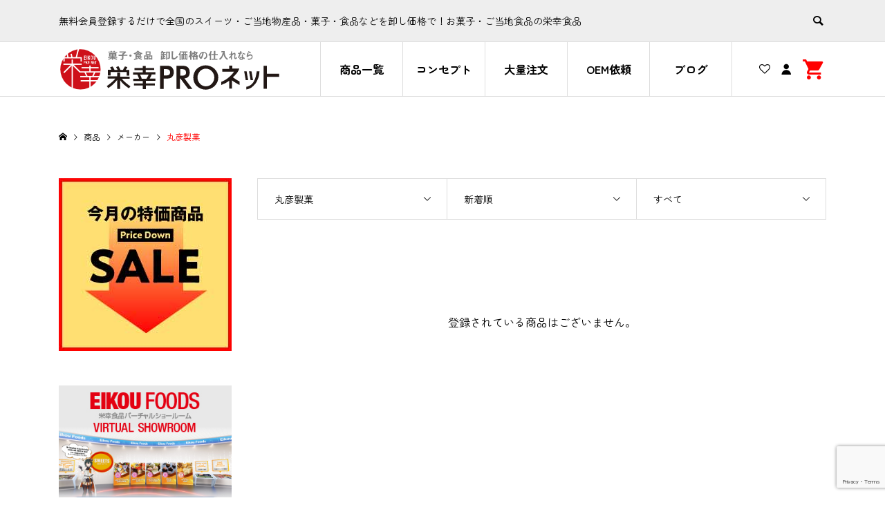

--- FILE ---
content_type: text/html; charset=UTF-8
request_url: https://eikoupro.net/category/item/manufacturer/maruhiko/
body_size: 17818
content:
<!DOCTYPE html>
<html lang="ja">
<head >
<meta charset="UTF-8">
<meta name="description" content="">
<meta name="viewport" content="width=device-width">
<link rel="preconnect" href="https://fonts.googleapis.com">
<link rel="preconnect" href="https://fonts.gstatic.com" crossorigin>
<link href="https://fonts.googleapis.com/css2?family=Zen+Maru+Gothic:wght@400;700&display=swap" rel="stylesheet">
<link rel="stylesheet" href="https://eikoupro.net/wp-content/themes/ego_welcart_tcd079-child/css/slick.css">
<link rel="stylesheet" href="https://eikoupro.net/wp-content/themes/ego_welcart_tcd079-child/css/slick-theme.css">
    
<title>丸彦製菓に関する記事一覧 | 大阪のお菓子問屋、栄幸食品が運営する栄幸PROネット</title>
<meta name='robots' content='max-image-preview:large' />
<link rel='dns-prefetch' href='//www.google.com' />
<link rel="alternate" type="application/rss+xml" title="大阪のお菓子問屋、栄幸食品が運営する栄幸PROネット &raquo; 丸彦製菓 カテゴリーのフィード" href="https://eikoupro.net/category/item/manufacturer/maruhiko/feed/" />
		<!-- This site uses the Google Analytics by MonsterInsights plugin v8.23.1 - Using Analytics tracking - https://www.monsterinsights.com/ -->
							<script src="//www.googletagmanager.com/gtag/js?id=G-77SSLV6B2P"  data-cfasync="false" data-wpfc-render="false" type="text/javascript" async></script>
			<script data-cfasync="false" data-wpfc-render="false" type="text/javascript">
				var mi_version = '8.23.1';
				var mi_track_user = true;
				var mi_no_track_reason = '';
				
								var disableStrs = [
										'ga-disable-G-77SSLV6B2P',
									];

				/* Function to detect opted out users */
				function __gtagTrackerIsOptedOut() {
					for (var index = 0; index < disableStrs.length; index++) {
						if (document.cookie.indexOf(disableStrs[index] + '=true') > -1) {
							return true;
						}
					}

					return false;
				}

				/* Disable tracking if the opt-out cookie exists. */
				if (__gtagTrackerIsOptedOut()) {
					for (var index = 0; index < disableStrs.length; index++) {
						window[disableStrs[index]] = true;
					}
				}

				/* Opt-out function */
				function __gtagTrackerOptout() {
					for (var index = 0; index < disableStrs.length; index++) {
						document.cookie = disableStrs[index] + '=true; expires=Thu, 31 Dec 2099 23:59:59 UTC; path=/';
						window[disableStrs[index]] = true;
					}
				}

				if ('undefined' === typeof gaOptout) {
					function gaOptout() {
						__gtagTrackerOptout();
					}
				}
								window.dataLayer = window.dataLayer || [];

				window.MonsterInsightsDualTracker = {
					helpers: {},
					trackers: {},
				};
				if (mi_track_user) {
					function __gtagDataLayer() {
						dataLayer.push(arguments);
					}

					function __gtagTracker(type, name, parameters) {
						if (!parameters) {
							parameters = {};
						}

						if (parameters.send_to) {
							__gtagDataLayer.apply(null, arguments);
							return;
						}

						if (type === 'event') {
														parameters.send_to = monsterinsights_frontend.v4_id;
							var hookName = name;
							if (typeof parameters['event_category'] !== 'undefined') {
								hookName = parameters['event_category'] + ':' + name;
							}

							if (typeof MonsterInsightsDualTracker.trackers[hookName] !== 'undefined') {
								MonsterInsightsDualTracker.trackers[hookName](parameters);
							} else {
								__gtagDataLayer('event', name, parameters);
							}
							
						} else {
							__gtagDataLayer.apply(null, arguments);
						}
					}

					__gtagTracker('js', new Date());
					__gtagTracker('set', {
						'developer_id.dZGIzZG': true,
											});
										__gtagTracker('config', 'G-77SSLV6B2P', {"forceSSL":"true","link_attribution":"true"} );
															window.gtag = __gtagTracker;										(function () {
						/* https://developers.google.com/analytics/devguides/collection/analyticsjs/ */
						/* ga and __gaTracker compatibility shim. */
						var noopfn = function () {
							return null;
						};
						var newtracker = function () {
							return new Tracker();
						};
						var Tracker = function () {
							return null;
						};
						var p = Tracker.prototype;
						p.get = noopfn;
						p.set = noopfn;
						p.send = function () {
							var args = Array.prototype.slice.call(arguments);
							args.unshift('send');
							__gaTracker.apply(null, args);
						};
						var __gaTracker = function () {
							var len = arguments.length;
							if (len === 0) {
								return;
							}
							var f = arguments[len - 1];
							if (typeof f !== 'object' || f === null || typeof f.hitCallback !== 'function') {
								if ('send' === arguments[0]) {
									var hitConverted, hitObject = false, action;
									if ('event' === arguments[1]) {
										if ('undefined' !== typeof arguments[3]) {
											hitObject = {
												'eventAction': arguments[3],
												'eventCategory': arguments[2],
												'eventLabel': arguments[4],
												'value': arguments[5] ? arguments[5] : 1,
											}
										}
									}
									if ('pageview' === arguments[1]) {
										if ('undefined' !== typeof arguments[2]) {
											hitObject = {
												'eventAction': 'page_view',
												'page_path': arguments[2],
											}
										}
									}
									if (typeof arguments[2] === 'object') {
										hitObject = arguments[2];
									}
									if (typeof arguments[5] === 'object') {
										Object.assign(hitObject, arguments[5]);
									}
									if ('undefined' !== typeof arguments[1].hitType) {
										hitObject = arguments[1];
										if ('pageview' === hitObject.hitType) {
											hitObject.eventAction = 'page_view';
										}
									}
									if (hitObject) {
										action = 'timing' === arguments[1].hitType ? 'timing_complete' : hitObject.eventAction;
										hitConverted = mapArgs(hitObject);
										__gtagTracker('event', action, hitConverted);
									}
								}
								return;
							}

							function mapArgs(args) {
								var arg, hit = {};
								var gaMap = {
									'eventCategory': 'event_category',
									'eventAction': 'event_action',
									'eventLabel': 'event_label',
									'eventValue': 'event_value',
									'nonInteraction': 'non_interaction',
									'timingCategory': 'event_category',
									'timingVar': 'name',
									'timingValue': 'value',
									'timingLabel': 'event_label',
									'page': 'page_path',
									'location': 'page_location',
									'title': 'page_title',
									'referrer' : 'page_referrer',
								};
								for (arg in args) {
																		if (!(!args.hasOwnProperty(arg) || !gaMap.hasOwnProperty(arg))) {
										hit[gaMap[arg]] = args[arg];
									} else {
										hit[arg] = args[arg];
									}
								}
								return hit;
							}

							try {
								f.hitCallback();
							} catch (ex) {
							}
						};
						__gaTracker.create = newtracker;
						__gaTracker.getByName = newtracker;
						__gaTracker.getAll = function () {
							return [];
						};
						__gaTracker.remove = noopfn;
						__gaTracker.loaded = true;
						window['__gaTracker'] = __gaTracker;
					})();
									} else {
										console.log("");
					(function () {
						function __gtagTracker() {
							return null;
						}

						window['__gtagTracker'] = __gtagTracker;
						window['gtag'] = __gtagTracker;
					})();
									}
			</script>
				<!-- / Google Analytics by MonsterInsights -->
		<link rel='stylesheet' id='sbi_styles-css' href='https://eikoupro.net/wp-content/plugins/instagram-feed/css/sbi-styles.min.css?ver=6.6.1' type='text/css' media='all' />
<link rel='stylesheet' id='wp-block-library-css' href='https://eikoupro.net/wp-includes/css/dist/block-library/style.min.css?ver=6.1.9' type='text/css' media='all' />
<link rel='stylesheet' id='classic-theme-styles-css' href='https://eikoupro.net/wp-includes/css/classic-themes.min.css?ver=1' type='text/css' media='all' />
<style id='global-styles-inline-css' type='text/css'>
body{--wp--preset--color--black: #000000;--wp--preset--color--cyan-bluish-gray: #abb8c3;--wp--preset--color--white: #ffffff;--wp--preset--color--pale-pink: #f78da7;--wp--preset--color--vivid-red: #cf2e2e;--wp--preset--color--luminous-vivid-orange: #ff6900;--wp--preset--color--luminous-vivid-amber: #fcb900;--wp--preset--color--light-green-cyan: #7bdcb5;--wp--preset--color--vivid-green-cyan: #00d084;--wp--preset--color--pale-cyan-blue: #8ed1fc;--wp--preset--color--vivid-cyan-blue: #0693e3;--wp--preset--color--vivid-purple: #9b51e0;--wp--preset--gradient--vivid-cyan-blue-to-vivid-purple: linear-gradient(135deg,rgba(6,147,227,1) 0%,rgb(155,81,224) 100%);--wp--preset--gradient--light-green-cyan-to-vivid-green-cyan: linear-gradient(135deg,rgb(122,220,180) 0%,rgb(0,208,130) 100%);--wp--preset--gradient--luminous-vivid-amber-to-luminous-vivid-orange: linear-gradient(135deg,rgba(252,185,0,1) 0%,rgba(255,105,0,1) 100%);--wp--preset--gradient--luminous-vivid-orange-to-vivid-red: linear-gradient(135deg,rgba(255,105,0,1) 0%,rgb(207,46,46) 100%);--wp--preset--gradient--very-light-gray-to-cyan-bluish-gray: linear-gradient(135deg,rgb(238,238,238) 0%,rgb(169,184,195) 100%);--wp--preset--gradient--cool-to-warm-spectrum: linear-gradient(135deg,rgb(74,234,220) 0%,rgb(151,120,209) 20%,rgb(207,42,186) 40%,rgb(238,44,130) 60%,rgb(251,105,98) 80%,rgb(254,248,76) 100%);--wp--preset--gradient--blush-light-purple: linear-gradient(135deg,rgb(255,206,236) 0%,rgb(152,150,240) 100%);--wp--preset--gradient--blush-bordeaux: linear-gradient(135deg,rgb(254,205,165) 0%,rgb(254,45,45) 50%,rgb(107,0,62) 100%);--wp--preset--gradient--luminous-dusk: linear-gradient(135deg,rgb(255,203,112) 0%,rgb(199,81,192) 50%,rgb(65,88,208) 100%);--wp--preset--gradient--pale-ocean: linear-gradient(135deg,rgb(255,245,203) 0%,rgb(182,227,212) 50%,rgb(51,167,181) 100%);--wp--preset--gradient--electric-grass: linear-gradient(135deg,rgb(202,248,128) 0%,rgb(113,206,126) 100%);--wp--preset--gradient--midnight: linear-gradient(135deg,rgb(2,3,129) 0%,rgb(40,116,252) 100%);--wp--preset--duotone--dark-grayscale: url('#wp-duotone-dark-grayscale');--wp--preset--duotone--grayscale: url('#wp-duotone-grayscale');--wp--preset--duotone--purple-yellow: url('#wp-duotone-purple-yellow');--wp--preset--duotone--blue-red: url('#wp-duotone-blue-red');--wp--preset--duotone--midnight: url('#wp-duotone-midnight');--wp--preset--duotone--magenta-yellow: url('#wp-duotone-magenta-yellow');--wp--preset--duotone--purple-green: url('#wp-duotone-purple-green');--wp--preset--duotone--blue-orange: url('#wp-duotone-blue-orange');--wp--preset--font-size--small: 13px;--wp--preset--font-size--medium: 20px;--wp--preset--font-size--large: 36px;--wp--preset--font-size--x-large: 42px;--wp--preset--spacing--20: 0.44rem;--wp--preset--spacing--30: 0.67rem;--wp--preset--spacing--40: 1rem;--wp--preset--spacing--50: 1.5rem;--wp--preset--spacing--60: 2.25rem;--wp--preset--spacing--70: 3.38rem;--wp--preset--spacing--80: 5.06rem;}:where(.is-layout-flex){gap: 0.5em;}body .is-layout-flow > .alignleft{float: left;margin-inline-start: 0;margin-inline-end: 2em;}body .is-layout-flow > .alignright{float: right;margin-inline-start: 2em;margin-inline-end: 0;}body .is-layout-flow > .aligncenter{margin-left: auto !important;margin-right: auto !important;}body .is-layout-constrained > .alignleft{float: left;margin-inline-start: 0;margin-inline-end: 2em;}body .is-layout-constrained > .alignright{float: right;margin-inline-start: 2em;margin-inline-end: 0;}body .is-layout-constrained > .aligncenter{margin-left: auto !important;margin-right: auto !important;}body .is-layout-constrained > :where(:not(.alignleft):not(.alignright):not(.alignfull)){max-width: var(--wp--style--global--content-size);margin-left: auto !important;margin-right: auto !important;}body .is-layout-constrained > .alignwide{max-width: var(--wp--style--global--wide-size);}body .is-layout-flex{display: flex;}body .is-layout-flex{flex-wrap: wrap;align-items: center;}body .is-layout-flex > *{margin: 0;}:where(.wp-block-columns.is-layout-flex){gap: 2em;}.has-black-color{color: var(--wp--preset--color--black) !important;}.has-cyan-bluish-gray-color{color: var(--wp--preset--color--cyan-bluish-gray) !important;}.has-white-color{color: var(--wp--preset--color--white) !important;}.has-pale-pink-color{color: var(--wp--preset--color--pale-pink) !important;}.has-vivid-red-color{color: var(--wp--preset--color--vivid-red) !important;}.has-luminous-vivid-orange-color{color: var(--wp--preset--color--luminous-vivid-orange) !important;}.has-luminous-vivid-amber-color{color: var(--wp--preset--color--luminous-vivid-amber) !important;}.has-light-green-cyan-color{color: var(--wp--preset--color--light-green-cyan) !important;}.has-vivid-green-cyan-color{color: var(--wp--preset--color--vivid-green-cyan) !important;}.has-pale-cyan-blue-color{color: var(--wp--preset--color--pale-cyan-blue) !important;}.has-vivid-cyan-blue-color{color: var(--wp--preset--color--vivid-cyan-blue) !important;}.has-vivid-purple-color{color: var(--wp--preset--color--vivid-purple) !important;}.has-black-background-color{background-color: var(--wp--preset--color--black) !important;}.has-cyan-bluish-gray-background-color{background-color: var(--wp--preset--color--cyan-bluish-gray) !important;}.has-white-background-color{background-color: var(--wp--preset--color--white) !important;}.has-pale-pink-background-color{background-color: var(--wp--preset--color--pale-pink) !important;}.has-vivid-red-background-color{background-color: var(--wp--preset--color--vivid-red) !important;}.has-luminous-vivid-orange-background-color{background-color: var(--wp--preset--color--luminous-vivid-orange) !important;}.has-luminous-vivid-amber-background-color{background-color: var(--wp--preset--color--luminous-vivid-amber) !important;}.has-light-green-cyan-background-color{background-color: var(--wp--preset--color--light-green-cyan) !important;}.has-vivid-green-cyan-background-color{background-color: var(--wp--preset--color--vivid-green-cyan) !important;}.has-pale-cyan-blue-background-color{background-color: var(--wp--preset--color--pale-cyan-blue) !important;}.has-vivid-cyan-blue-background-color{background-color: var(--wp--preset--color--vivid-cyan-blue) !important;}.has-vivid-purple-background-color{background-color: var(--wp--preset--color--vivid-purple) !important;}.has-black-border-color{border-color: var(--wp--preset--color--black) !important;}.has-cyan-bluish-gray-border-color{border-color: var(--wp--preset--color--cyan-bluish-gray) !important;}.has-white-border-color{border-color: var(--wp--preset--color--white) !important;}.has-pale-pink-border-color{border-color: var(--wp--preset--color--pale-pink) !important;}.has-vivid-red-border-color{border-color: var(--wp--preset--color--vivid-red) !important;}.has-luminous-vivid-orange-border-color{border-color: var(--wp--preset--color--luminous-vivid-orange) !important;}.has-luminous-vivid-amber-border-color{border-color: var(--wp--preset--color--luminous-vivid-amber) !important;}.has-light-green-cyan-border-color{border-color: var(--wp--preset--color--light-green-cyan) !important;}.has-vivid-green-cyan-border-color{border-color: var(--wp--preset--color--vivid-green-cyan) !important;}.has-pale-cyan-blue-border-color{border-color: var(--wp--preset--color--pale-cyan-blue) !important;}.has-vivid-cyan-blue-border-color{border-color: var(--wp--preset--color--vivid-cyan-blue) !important;}.has-vivid-purple-border-color{border-color: var(--wp--preset--color--vivid-purple) !important;}.has-vivid-cyan-blue-to-vivid-purple-gradient-background{background: var(--wp--preset--gradient--vivid-cyan-blue-to-vivid-purple) !important;}.has-light-green-cyan-to-vivid-green-cyan-gradient-background{background: var(--wp--preset--gradient--light-green-cyan-to-vivid-green-cyan) !important;}.has-luminous-vivid-amber-to-luminous-vivid-orange-gradient-background{background: var(--wp--preset--gradient--luminous-vivid-amber-to-luminous-vivid-orange) !important;}.has-luminous-vivid-orange-to-vivid-red-gradient-background{background: var(--wp--preset--gradient--luminous-vivid-orange-to-vivid-red) !important;}.has-very-light-gray-to-cyan-bluish-gray-gradient-background{background: var(--wp--preset--gradient--very-light-gray-to-cyan-bluish-gray) !important;}.has-cool-to-warm-spectrum-gradient-background{background: var(--wp--preset--gradient--cool-to-warm-spectrum) !important;}.has-blush-light-purple-gradient-background{background: var(--wp--preset--gradient--blush-light-purple) !important;}.has-blush-bordeaux-gradient-background{background: var(--wp--preset--gradient--blush-bordeaux) !important;}.has-luminous-dusk-gradient-background{background: var(--wp--preset--gradient--luminous-dusk) !important;}.has-pale-ocean-gradient-background{background: var(--wp--preset--gradient--pale-ocean) !important;}.has-electric-grass-gradient-background{background: var(--wp--preset--gradient--electric-grass) !important;}.has-midnight-gradient-background{background: var(--wp--preset--gradient--midnight) !important;}.has-small-font-size{font-size: var(--wp--preset--font-size--small) !important;}.has-medium-font-size{font-size: var(--wp--preset--font-size--medium) !important;}.has-large-font-size{font-size: var(--wp--preset--font-size--large) !important;}.has-x-large-font-size{font-size: var(--wp--preset--font-size--x-large) !important;}
.wp-block-navigation a:where(:not(.wp-element-button)){color: inherit;}
:where(.wp-block-columns.is-layout-flex){gap: 2em;}
.wp-block-pullquote{font-size: 1.5em;line-height: 1.6;}
</style>
<link rel='stylesheet' id='contact-form-7-css' href='https://eikoupro.net/wp-content/plugins/contact-form-7/includes/css/styles.css?ver=5.6.4' type='text/css' media='all' />
<link rel='stylesheet' id='parent-style-css' href='https://eikoupro.net/wp-content/themes/ego_welcart_tcd079/style.css?0527&#038;ver=6.1.9' type='text/css' media='all' />
<link rel='stylesheet' id='child-style-css' href='https://eikoupro.net/wp-content/themes/ego_welcart_tcd079-child/style.css?0527&#038;ver=6.1.9' type='text/css' media='all' />
<link rel='stylesheet' id='ego-style-css' href='https://eikoupro.net/wp-content/themes/ego_welcart_tcd079-child/style.css?ver=1.2.4' type='text/css' media='all' />
<link rel='stylesheet' id='ego-slick-css' href='https://eikoupro.net/wp-content/themes/ego_welcart_tcd079/css/slick.min.css?ver=1.2.4' type='text/css' media='all' />
<link rel='stylesheet' id='ego-perfect-scrollbar-css' href='https://eikoupro.net/wp-content/themes/ego_welcart_tcd079/css/perfect-scrollbar.css?ver=1.2.4' type='text/css' media='all' />
<link rel='stylesheet' id='ego-welcart-css' href='https://eikoupro.net/wp-content/themes/ego_welcart_tcd079/css/welcart.css?ver=1.2.4' type='text/css' media='all' />
<link rel='stylesheet' id='dlsellerStyleSheets-css' href='https://eikoupro.net/wp-content/plugins/wcex_dlseller/dlseller.css?ver=6.1.9' type='text/css' media='all' />
<link rel='stylesheet' id='usces_default_css-css' href='https://eikoupro.net/wp-content/plugins/usc-e-shop/css/usces_default.css?ver=2.8.23.2309251' type='text/css' media='all' />
<link rel='stylesheet' id='dashicons-css' href='https://eikoupro.net/wp-includes/css/dashicons.min.css?ver=6.1.9' type='text/css' media='all' />
<script type='text/javascript' src='https://eikoupro.net/wp-includes/js/jquery/jquery.min.js?ver=3.6.1' id='jquery-core-js'></script>
<script type='text/javascript' src='https://eikoupro.net/wp-includes/js/jquery/jquery-migrate.min.js?ver=3.3.2' id='jquery-migrate-js'></script>
<script type='text/javascript' src='https://eikoupro.net/wp-content/plugins/google-analytics-premium/assets/js/frontend-gtag.min.js?ver=8.23.1' id='monsterinsights-frontend-script-js'></script>
<script data-cfasync="false" data-wpfc-render="false" type="text/javascript" id='monsterinsights-frontend-script-js-extra'>/* <![CDATA[ */
var monsterinsights_frontend = {"js_events_tracking":"true","download_extensions":"doc,pdf,ppt,zip,xls,docx,pptx,xlsx","inbound_paths":"[]","home_url":"https:\/\/eikoupro.net","hash_tracking":"false","v4_id":"G-77SSLV6B2P"};/* ]]> */
</script>
<link rel="https://api.w.org/" href="https://eikoupro.net/wp-json/" /><link rel="alternate" type="application/json" href="https://eikoupro.net/wp-json/wp/v2/categories/103" /><link rel="EditURI" type="application/rsd+xml" title="RSD" href="https://eikoupro.net/xmlrpc.php?rsd" />
<link rel="wlwmanifest" type="application/wlwmanifest+xml" href="https://eikoupro.net/wp-includes/wlwmanifest.xml" />
<meta name="generator" content="WordPress 6.1.9" />
			<!-- WCEX_Google_Analytics_4 plugins -->
			<!-- Global site tag (gtag.js) - Google Analytics -->
			<script async src="https://www.googletagmanager.com/gtag/js?id=G-39GR4GZMP2"></script>
			<script>
				window.dataLayer = window.dataLayer || [];
				function gtag(){dataLayer.push(arguments);}
				gtag('js', new Date());

				gtag('config', 'G-39GR4GZMP2');
			</script>
						<!-- WCEX_Google_Analytics_4 plugins -->
			<script>
				gtag('event', '');
			</script>
						<!-- WCEX_Google_Analytics_4 plugins -->
			<!-- Google Tag Manager -->
			<script>(function(w,d,s,l,i){w[l]=w[l]||[];w[l].push({'gtm.start':
				new Date().getTime(),event:'gtm.js'});var f=d.getElementsByTagName(s)[0],
				j=d.createElement(s),dl=l!='dataLayer'?'&l='+l:'';j.async=true;j.src=
				'https://www.googletagmanager.com/gtm.js?id='+i+dl;f.parentNode.insertBefore(j,f);
				})(window,document,'script','dataLayer','GTM-N5HKVTG');</script>
			<!-- End Google Tag Manager -->
			<link rel="shortcut icon" href="https://eikoupro.net/wp-content/uploads/2021/06/favicon.png">
<style>
.p-breadcrumb__inner, .p-wc-headline, .p-wc-headline02, .p-archive03__item-like, .p-article-like, .p-entry-product__category a, .p-wishlist__item-remove:hover { color: #ff0000; }
.p-button, .p-pagetop a { background-color: #ff0000; }
.slick-dots li.slick-active button { background-color: #ff0000 !important; }
 .p-page-links a:hover, .p-page-links > span, .p-pager__item .current, .p-pager__item a:hover, .c-comment__tab-item.is-active a, .c-comment__tab-item.is-active p, c-comment__password-protected, .c-pw__btn--register, .c-pw__btn, #wdgctToCheckout a { background-color: #ff0000; border-color: #ff0000; }
.c-comment__tab-item a, .c-comment__tab-item p { border-color: #ff0000; }
.c-comment__tab-item.is-active a:after, .c-comment__tab-item.is-active p:after { border-top-color: #ff0000; }
.p-entry-product__header-like:hover, .p-entry-product__category a:hover, #wdgctToCart a:hover { color: #d0121b; }
.p-button:hover, .p-pagetop a:hover { background-color: #d0121b; }
.c-comment__tab-item a:hover { background-color: #d0121b; border-color: #d0121b; }
.slick-dots li:hover button { background-color: #d0121b !important; }
.p-body a { color: #666666; }
.p-body a:hover { color: #cccccc; }
body, input, textarea, select, button { font-family: "Segoe UI", Verdana, "游ゴシック", YuGothic, "Hiragino Kaku Gothic ProN", Meiryo, sans-serif; }
.p-logo, .p-entry__title, .p-headline, .p-page-header__title, .p-page-header__subtitle, .p-page-header__image-title, .p-page-header__image-subtitle, .p-header-content__catch, .p-cb__item-headline, .p-cb__item-subheadline {
font-family: "Segoe UI", Verdana, "游ゴシック", YuGothic, "Hiragino Kaku Gothic ProN", Meiryo, sans-serif;
}
.p-hover-effect--type1:hover .p-hover-effect__image { -webkit-transform: scale(1.2); -moz-transform: scale(1.2); -ms-transform: scale(1.2); transform: scale(1.2); }
.p-hover-effect--type2 .p-hover-effect__image { -webkit-transform: scale(1.2); -moz-transform: scale(1.2); -ms-transform: scale(1.2); transform: scale(1.2); }
.p-hover-effect--type3 .p-hover-effect__image { -webkit-transform: scale(1.2) translate3d(-8px, 0, 0); -moz-transform: scale(1.2) translate3d(-8px, 0, 0); -ms-transform: scale(1.2) translate3d(-8px, 0, 0); transform: scale(1.2) translate3d(-8px, 0, 0); }
.p-hover-effect--type3:hover .p-hover-effect__image { -webkit-transform: scale(1.2) translate3d(8px, 0, 0); -moz-transform: scale(1.2) translate3d(8px, 0, 0); -ms-transform: scale(1.2) translate3d(8px, 0, 0); transform: scale(1.2) translate3d(8px, 0, 0); }
.p-hover-effect--type3:hover .p-hover-effect__bg, .p-hover-effect--type3.p-hover-effect__bg:hover { background: #000000; }
.p-hover-effect--type3:hover .p-hover-effect__image { opacity: 0.5; }
.p-hover-effect--type4.p-hover-effect__bg:hover, .p-hover-effect--type4:hover .p-hover-effect__bg { background: #ffffff; }
.p-hover-effect--type4:hover .p-hover-effect__image { opacity: 0.5; }


.p-entry__title { font-size: 24px; }
.p-entry__body { color: #000000; font-size: 16px; }
.p-header__membermenu-cart__badge { background-color: #ff0000; color: #ffffff; }
.p-header__membermenu .p-header__membermenu-cart a { color: #ff0000 !important; }
.p-header__lower-inner .p-header-memberbox a, .p-header__lower-inner .p-header-memberbox a, .l-header.is-header-fixed .p-header__lower-inner .p-header-memberbox a, .is-header-fixed .p-header__lower-inner .p-header-memberbox a { color: #ffffff; }
.p-header-memberbox, .p-header-view-cart { background-color: #222222; color: #ffffff; }
.p-entry-product__title { font-size: 24px; }
.p-entry-product__body, p-wc__body { color: #000000; font-size: 16px; }
.p-price { color: #000000; }
.p-entry-product__price { font-size: 22px; }
#wdgctToCart a { color: #ff0000; }
.widget_welcart_login input#member_loginw { background-color: #ff0000; }
.widget_welcart_login input#member_loginw:hover, #wdgctToCheckout a:hover { background-color: #d0121b; }
.p-entry-news__title { font-size: 24px; }
.p-entry-news__body { color: #000000; font-size: 16px; }
.p-header__logo--text { font-size: 36px; }
.p-megamenu01 { background-color: #000000; }
.p-megamenu01__list-item a { color: #ffffff; }
.p-megamenu01__list-item a:hover { color: #ffffff; }
.p-megamenu01__list-item__thumbnail-overlay { background-color: #000000; opacity: 0.2; }
.p-megamenu02 { background-color: #000000; }
.p-megamenu02__list-item a, .p-megamenu02__archive-item__meta { color: #ffffff; }
.p-megamenu02__list-item a:hover { color: #999999; }
.p-megamenu-a { background-color: #000000; }
.p-megamenu-b { background-color: #000000; }
.p-footer-nav__area { background-color: #f7e9e1; }
.p-footer-nav__headline { color: #000000; }
.p-footer-nav, .p-footer-nav a, .p-footer-nav__area .p-social-nav a { color: #000000; }
.p-footer-nav a:hover, .p-footer-nav__area .p-social-nav a:hover { color: #ff0000; }
.p-footer__logo--text { font-size: 36px; }
.p-copyright { background-color: #edc9b6; color: #333333; }
.p-copyright .p-social-nav a { color: #333333; }
.styled_h2, .p-body .styled_h2 { border-top: 1px solid #222222; border-bottom: 1px solid #222222; border-left: 0px solid #222222; border-right: 0px solid #222222; color: #000000; font-size: 22px; text-align: left; margin-bottom: 30px; margin-top: 0px; padding: 30px 0px 30px 0px; }
.styled_h3, .p-body .styled_h3 { border-top: 2px solid #222222; border-bottom: 1px solid #dddddd; border-left: 0px solid #dddddd; border-right: 0px solid #dddddd; color: #000000; font-size: 20px; text-align: left; margin-bottom: 30px; margin-top: 0px; padding: 30px 0px 30px 20px; }
.styled_h4, .p-body .styled_h4 { border-top: 0px solid #dddddd; border-bottom: 0px solid #dddddd; border-left: 2px solid #222222; border-right: 0px solid #dddddd; color: #000000; font-size: 18px; text-align: left; margin-bottom: 30px; margin-top: 0px; padding: 10px 0px 10px 15px; }
.styled_h5, .p-body .styled_h5 { border-top: 0px solid #dddddd; border-bottom: 0px solid #dddddd; border-left: 0px solid #dddddd; border-right: 0px solid #dddddd; color: #000000; font-size: 16px; text-align: left; margin-bottom: 30px; margin-top: 0px; padding: 15px 15px 15px 15px; }
.q_custom_button1 { background: #535353; color: #ffffff !important; }
.q_custom_button1:hover, .q_custom_button1:focus { background: #7d7d7d; color: #ffffff !important; }
.q_custom_button2 { background: #535353; color: #ffffff !important; }
.q_custom_button2:hover, .q_custom_button2:focus { background: #7d7d7d; color: #ffffff !important; }
.q_custom_button3 { background: #535353; color: #ffffff !important; }
.q_custom_button3:hover, .q_custom_button3:focus { background: #7d7d7d; color: #ffffff !important; }
.speech_balloon_left1 .speach_balloon_text { background-color: #ffdfdf; border-color: #ffdfdf; color: #000000; }
.speech_balloon_left1 .speach_balloon_text::before { border-right-color: #ffdfdf; }
.speech_balloon_left1 .speach_balloon_text::after { border-right-color: #ffdfdf; }
.speech_balloon_left2 .speach_balloon_text { background-color: #ffffff; border-color: #ff5353; color: #000000; }
.speech_balloon_left2 .speach_balloon_text::before { border-right-color: #ff5353; }
.speech_balloon_left2 .speach_balloon_text::after { border-right-color: #ffffff; }
.speech_balloon_right1 .speach_balloon_text { background-color: #ccf4ff; border-color: #ccf4ff; color: #000000; }
.speech_balloon_right1 .speach_balloon_text::before { border-left-color: #ccf4ff; }
.speech_balloon_right1 .speach_balloon_text::after { border-left-color: #ccf4ff; }
.speech_balloon_right2 .speach_balloon_text { background-color: #ffffff; border-color: #0789b5; color: #000000; }
.speech_balloon_right2 .speach_balloon_text::before { border-left-color: #0789b5; }
.speech_balloon_right2 .speach_balloon_text::after { border-left-color: #ffffff; }
@media (min-width: 992px) {
	.p-header__upper { background-color: #eeeeee; }
	.p-header__upper, .p-header__upper a { color: #000000; }
	.p-header__upper a:hover, .p-header__upper button:hover { color: #999999; }
	.p-header__lower { background-color: #ffffff; }
	.p-header__lower-inner, .p-header__lower-inner a, .p-global-nav > li > a { color: #000000; }
	.p-header__lower-inner a:hover, .p-header__lower-inner button:hover { color: #999999; }
	.p-global-nav > li > a:hover, .p-global-nav > li.current-menu-item > a { background-color: #ff0000; border-color: #ff0000; }
	.l-header__fix .is-header-fixed .p-header__upper { background-color: rgba(238, 238, 238, 0.8); }
	.l-header__fix .is-header-fixed .p-header__upper, .l-header__fix--mobile .is-header-fixed .p-header__upper a { color: #000000; }
	.l-header__fix .is-header-fixed .p-header__upper a:hover, .l-header__fix--mobile .is-header-fixed .p-header__upper button:hover { color: #999999; }
	.l-header__fix .is-header-fixed .p-header__lower { background-color: rgba(255, 255, 255, 0.8); }
	.l-header__fix .is-header-fixed .p-header__lower-inner, .l-header__fix--mobile .is-header-fixed .p-header__lower-inner a { color: #000000; }
	.l-header__fix .is-header-fixed .p-header__lower-inner a:hover, .l-header__fix--mobile .is-header-fixed .p-header__lower-inner button:hover, .l-header__fix .is-header-fixed .p-global-nav > li:hover > a, .l-header__fix .is-header-fixed .p-global-nav > li.current-menu-item > a { color: #999999; }
	.p-global-nav .sub-menu a { background-color: #222222; color: #ffffff !important; }
	.p-global-nav .sub-menu a:hover, .p-global-nav .sub-menu .current-menu-item > a { background-color: #009c9c; color: #ffffff !important; }
}
@media (max-width: 991px) {
	.p-header__upper { background-color: #eeeeee; }
	.p-header__upper, .p-header__upper a, .wp-mobile-device .p-header__upper-search__button:hover { color: #000000; }
	.p-header__lower, .p-header__upper-search__form { background-color: #ffffff; }
	.p-header__lower-inner, .p-header__lower-inner a { color: #000000; }
	.l-header__fix .is-header-fixed .p-header__upper { background-color: rgba(238, 238, 238, 0.8); }
	.l-header__fix .is-header-fixed .p-header__upper, .l-header__fix--mobile .is-header-fixed .p-header__upper a { color: #000000; }
	.l-header__fix--mobile .is-header-fixed .p-header__lower { background-color: rgba(255, 255, 255, 0.8); }
	.l-header__fix--mobile .is-header-fixed .p-header__lower::before { opacity: 0.8 }
	.l-header__fix--mobile .is-header-fixed .p-header__lower-inner, .l-header__fix--mobile .is-header-fixed .p-header__lower-inner a { color: #000000; }
	.p-header__logo--text { font-size: 26px; }
	.p-footer__logo--text { font-size: 26px; }
	.p-drawer__contents { background-color: #000000; }
	.p-drawer__menu > li, .p-drawer__membermenu02 > li + li { border-color: #666666 }
	.p-drawer__menu a, .p-drawer__menu > li > a { background-color: #000000; color: #ffffff !important; }
	.p-drawer__menu a, .p-drawer__menu > li > a { background-color: #000000; color: #ffffff !important; }
	.p-drawer__menu a:hover, .p-drawer__menu > li > a:hover { background-color: #000000; color: #00bcbc !important; }
	.p-drawer__menu .sub-menu a { background-color: #444444; color: #ffffff !important; }
	.p-drawer__menu .sub-menu a:hover { background-color: #444444; color: #00bcbc !important; }
	.p-entry__title { font-size: 18px; }
	.p-entry__body { font-size: 14px; }
	.p-entry-product__title { font-size: 18px; }
	.p-entry-product__body { font-size: 14px; }
	.p-entry-product__price { font-size: 16px; }
	.p-entry-news__title { font-size: 18px; }
	.p-entry-news__body { font-size: 14px; }
}
</style>
<style id="current-page-style">
</style>
		<style type="text/css" id="wp-custom-css">
			.p-header__logo a img {
	width:320px!important;
}
@media screen and (min-width:992px){
.p-global-nav {
	font-size:16px!important;
}
	.p-global-nav li a{
		font-weight:800!important;
	}
}
#cb_1 .p-archive03__item-title{
	font-size:19px!important;
		color:#ff0000!important;
}
#cb_1 .p-archive03__item-price{
	font-size:19px!important;
	font-weight:800!important;
}
#cb_1 .tax{
	font-weight:800!important;
}
#cb_2 .top_use_title{
	font-size:19px!important;
	font-weight:800!important;
}
.p-archive03__item-thumbnail{
	padding-top:100%!important
}		</style>
		<!-- Google Tag Manager -->
<script>(function(w,d,s,l,i){w[l]=w[l]||[];w[l].push({'gtm.start':
new Date().getTime(),event:'gtm.js'});var f=d.getElementsByTagName(s)[0],
j=d.createElement(s),dl=l!='dataLayer'?'&l='+l:'';j.async=true;j.src=
'https://www.googletagmanager.com/gtm.js?id='+i+dl;f.parentNode.insertBefore(j,f);
})(window,document,'script','dataLayer','GTM-WTP8S92');</script>
<!-- End Google Tag Manager -->
<!-- Google Tag Manager アナリティクスコンバージョン用 -->
<script>(function(w,d,s,l,i){w[l]=w[l]||[];w[l].push({'gtm.start':
new Date().getTime(),event:'gtm.js'});var f=d.getElementsByTagName(s)[0],
j=d.createElement(s),dl=l!='dataLayer'?'&l='+l:'';j.async=true;j.src=
'https://www.googletagmanager.com/gtm.js?id='+i+dl;f.parentNode.insertBefore(j,f);
})(window,document,'script','dataLayer','GTM-N5HKVTG');</script>
<!-- End Google Tag Manager アナリティクスコンバージョン用 -->    
</head>
<body class="archive category category-maruhiko category-103 l-sidebar--type1 l-header--type2 l-header--type2--mobile l-header__fix l-header__fix--mobile">
<!-- Google Tag Manager (noscript) -->
<noscript><iframe src="https://www.googletagmanager.com/ns.html?id=GTM-WTP8S92"
height="0" width="0" style="display:none;visibility:hidden"></iframe></noscript>
<!-- End Google Tag Manager (noscript) -->
<!-- Google Tag Manager (noscript) アナリティクスコンバージョン用 -->
<noscript><iframe src="https://www.googletagmanager.com/ns.html?id=GTM-N5HKVTG"
height="0" width="0" style="display:none;visibility:hidden"></iframe></noscript>
<!-- End Google Tag Manager (noscript) アナリティクスコンバージョン用 -->
<header id="js-header" class="l-header">
	<div class="l-header__bar l-header__bar--mobile">
		<div class="p-header__upper">
			<div class="p-header__upper-inner l-inner">
				<div class="p-header-description u-hidden-sm">無料会員登録するだけで全国のスイーツ・ご当地物産品・菓子・食品などを卸し価格で！お菓子・ご当地食品の栄幸食品</div>
				<div class="p-header-description u-visible-sm"></div>
				<div class="p-header__upper-search">
					<div class="p-header__upper-search__form">
						<form role="search" method="get" action="https://eikoupro.net/">
							<input class="p-header__upper-search__input" name="s" type="text" value="">
							<button class="p-header__upper-search__submit c-icon-button">&#xe915;</button>
						</form>
					</div>
					<button id="js-header__search" class="p-header__upper-search__button c-icon-button"></button>
				</div>
			</div>
		</div>
		<div class="p-header__lower">
			<div class="p-header__lower-inner l-inner">
				<div class="p-logo p-header__logo">
					<a href="https://eikoupro.net/"><img src="https://eikoupro.net/wp-content/uploads/2021/05/eikoupronet_logo.svg" alt="大阪のお菓子問屋、栄幸食品が運営する栄幸PROネット"></a>
				</div>
				<div class="p-logo p-header__logo--mobile">
					<a href="https://eikoupro.net/"><img src="https://eikoupro.net/wp-content/uploads/2021/05/eikoupronet_logo.svg" alt="大阪のお菓子問屋、栄幸食品が運営する栄幸PROネット"></a>
				</div>
				<div id="js-drawer" class="p-drawer">
					<div class="p-drawer__contents">
					<ul class="p-drawer__membermenu p-drawer__membermenu02 p-drawer__menu">
						<li class="p-header__membermenu-login"><a href="https://eikoupro.net/usces-member/?usces_page=login">ログイン</a></li>
						<li class="p-header__membermenu-wishlist"><a href="https://eikoupro.net/usces-member/?page=wishlist">ウィッシュリスト</a></li>
					</ul>
<nav class="p-global-nav__container"><ul id="js-global-nav" class="p-global-nav p-drawer__menu"><li id="menu-item-131" class="menu-item menu-item-type-custom menu-item-object-custom menu-item-131"><a href="/category/item/" data-megamenu="js-megamenu131">商品一覧<span class="p-global-nav__toggle"></span></a></li>
<li id="menu-item-132" class="menu-item menu-item-type-post_type menu-item-object-page menu-item-132"><a href="https://eikoupro.net/about/">コンセプト<span class="p-global-nav__toggle"></span></a></li>
<li id="menu-item-133" class="menu-item menu-item-type-post_type menu-item-object-page menu-item-133"><a href="https://eikoupro.net/order/">大量注文<span class="p-global-nav__toggle"></span></a></li>
<li id="menu-item-135" class="menu-item menu-item-type-post_type menu-item-object-page menu-item-135"><a href="https://eikoupro.net/oem/">OEM依頼<span class="p-global-nav__toggle"></span></a></li>
<li id="menu-item-136" class="menu-item menu-item-type-custom menu-item-object-custom menu-item-136"><a href="/blog/">ブログ<span class="p-global-nav__toggle"></span></a></li>
</ul></nav>					<ul class="p-drawer__membermenu p-drawer__menu">
						<li><a href="https://eikoupro.net/usces-member/?usces_page=newmember">会員登録</a></li>
					</ul>
					</div>
					<div class="p-drawer-overlay"></div>
				</div>
				<ul class="p-header__membermenu">
					<li class="p-header__membermenu-wishlist u-hidden-sm"><a href="https://eikoupro.net/usces-member/?page=wishlist"><span class="p-header__membermenu-wishlist__count"></span></a></li>
					<li class="p-header__membermenu-mypage u-hidden-sm"><a class="js-header__membermenu-memberbox" href="https://eikoupro.net/usces-member/?usces_page=login"></a></li>
					<li class="p-header__membermenu-cart"><a class="js-header-cart" href="https://eikoupro.net/usces-cart/"><span class="p-header__membermenu-cart__badge"></span></a></li>
				</ul>
				<button id="js-menu-button" class="p-menu-button c-icon-button">&#xf0c9;</button>
				<div class="p-header-memberbox" id="js-header-memberbox">
					<div class="p-header-memberbox__login">
						<form action="https://eikoupro.net/usces-member/" method="post" onKeyDown="if (event.keyCode == 13) {return false;}">
							<p class="p-header-memberbox__login-email">
								<input class="p-header-memberbox__login-input" type="text" name="loginmail" value="" placeholder="メールアドレス">
							</p>
							<p class="p-header-memberbox__login-password">
								<input class="hidden" value=" ">
								<input class="p-header-memberbox__login-input" type="password" name="loginpass" autocomplete="off" placeholder="パスワード">
							</p>
							<p class="p-header-memberbox__login-rememberme">
								<label><input name="rememberme" type="checkbox" value="forever"> ログイン情報を記憶</label>
							</p>
							<p class="p-header-memberbox__login-button">
								<input type="submit" name="member_login" id="member_login" class="p-wc-login-button p-button" value="ログイン" />							</p>
							<input type="hidden" id="wel_nonce" name="wel_nonce" value="78c9e037fd" /><input type="hidden" name="_wp_http_referer" value="/category/item/manufacturer/maruhiko/" />							<p class="p-header-memberbox__login-lostpassword"><a href="https://eikoupro.net/usces-member/?usces_page=lostmemberpassword">パスワードを忘れた場合</a></p>
						</form>
					</div>
					<div class="p-header-memberbox__registration">
						<p class="p-header-memberbox__registration-desc">会員でない方は会員登録してください。</p>
						<a class="p-button" href="https://eikoupro.net/usces-member/?usces_page=newmember">会員登録</a>
					</div>
				</div>
				<div class="p-header-view-cart" id="js-header-view-cart">
					<p class="p-wc-empty_cart">只今、カートに商品はございません。</p>
				</div>
			</div>
		</div>
	</div>
</header>
<main class="l-main">
	<div class="p-breadcrumb c-breadcrumb">
		<ul class="p-breadcrumb__inner c-breadcrumb__inner l-inner" itemscope itemtype="http://schema.org/BreadcrumbList">
			<li class="p-breadcrumb__item c-breadcrumb__item p-breadcrumb__item--home c-breadcrumb__item--home" itemprop="itemListElement" itemscope itemtype="http://schema.org/ListItem">
				<a href="https://eikoupro.net/" itemscope itemtype="http://schema.org/Thing" itemprop="item"><span itemprop="name">HOME</span></a>
				<meta itemprop="position" content="1">
			</li>
			<li class="p-breadcrumb__item c-breadcrumb__item" itemprop="itemListElement" itemscope itemtype="http://schema.org/ListItem">
				<a href="https://eikoupro.net/category/item/" itemscope itemtype="http://schema.org/Thing" itemprop="item">
					<span itemprop="name">商品</span>
				</a>
				<meta itemprop="position" content="2">
			</li>
			<li class="p-breadcrumb__item c-breadcrumb__item" itemprop="itemListElement" itemscope itemtype="http://schema.org/ListItem">
				<a href="https://eikoupro.net/category/item/manufacturer/" itemscope itemtype="http://schema.org/Thing" itemprop="item">
					<span itemprop="name">メーカー</span>
				</a>
				<meta itemprop="position" content="3">
			</li>
			<li class="p-breadcrumb__item c-breadcrumb__item">
				<span itemprop="name">丸彦製菓</span>
			</li>
		</ul>
	</div>
	<div class="l-main__inner l-inner l-2columns">
		<div class="l-primary">
			<div class="p-archive03__sort-filter has-3items">
				<div class="p-archive03__sort-filter__item">
					<div class="p-archive03__sort-filter__item-title">丸彦製菓</div>
					<ul class="p-archive03__sort-filter__item-dropdown js-product-archive__category">
						<li><a href="https://eikoupro.net/category/item/itemgenre/02_gotochibussan/">ご当地物産品</a></li>
						<li><a href="https://eikoupro.net/category/item/itemgenre/24_supplement/">サプリメント・健康補助食品</a></li>
						<li><a href="https://eikoupro.net/category/item/itemgenre/05_-snack/">スナック･チップス･プレッツェル</a></li>
						<li><a href="https://eikoupro.net/category/item/itemgenre/31_another/">その他</a></li>
						<li><a href="https://eikoupro.net/category/item/itemgenre/16_anotherokashi/">その他のお菓子</a></li>
						<li><a href="https://eikoupro.net/category/item/itemgenre/22_anotherfood/">その他の食品全般</a></li>
						<li><a href="https://eikoupro.net/category/item/itemgenre/12_caramel/">ソフトキャンディ・キャラメル</a></li>
						<li><a href="https://eikoupro.net/category/item/itemgenre/29_diet/">ダイエット関連</a></li>
						<li><a href="https://eikoupro.net/category/item/itemgenre/04_chocolate/">チョコレート・チョコ菓子</a></li>
						<li><a href="https://eikoupro.net/category/item/itemgenre/06_biscuit/">ビスケット・クッキー・クラッカー･パイ・ウエハース</a></li>
						<li><a href="https://eikoupro.net/category/item/itemgenre/17_retort/">レトルト食品</a></li>
						<li><a href="https://eikoupro.net/category/item/itemgenre/18_noodles/">乾麺・カップ麺</a></li>
						<li><a href="https://eikoupro.net/category/item/itemgenre/15_health/">健康志向のお菓子</a></li>
						<li><a href="https://eikoupro.net/category/item/itemgenre/01_zenkokusweet/">全国のスイーツ</a></li>
						<li><a href="https://eikoupro.net/category/item/itemgenre/27_icedsweet/">冷凍スイーツ</a></li>
						<li><a href="https://eikoupro.net/category/item/itemgenre/32_smalllot/">小ロット</a></li>
						<li><a href="https://eikoupro.net/category/item/itemgenre/26_toddler/">幼児用</a></li>
						<li><a href="https://eikoupro.net/category/item/itemgenre/09_chinmi/">珍味・豆・海産加工菓子</a></li>
						<li><a href="https://eikoupro.net/category/item/itemgenre/08_beikawagashi/">米菓・ボーロ・羊羹・その他の和菓子</a></li>
						<li><a href="https://eikoupro.net/category/item/itemgenre/30_beauty/">美容・健康</a></li>
						<li><a href="https://eikoupro.net/category/item/itemgenre/11_zeri/">蒟蒻ゼリー・ゼリー・グミ</a></li>
						<li><a href="https://eikoupro.net/category/item/itemgenre/19_chomiryo/">調味料・ドレッシング・ソース・たれ</a></li>
						<li><a href="https://eikoupro.net/category/item/itemgenre/03_bigsizepackage/">超BIGサイズパッケージ菓子</a></li>
						<li><a href="https://eikoupro.net/category/item/itemgenre/14_gift/">進物・ギフト商品</a></li>
						<li><a href="https://eikoupro.net/category/item/itemgenre/28_vegetables/">野菜・果物・加工食品</a></li>
						<li><a href="https://eikoupro.net/category/item/itemgenre/20_preservedfood/">長期保存食品</a></li>
						<li><a href="https://eikoupro.net/category/item/itemgenre/33_korea/">韓国食品・コスメ</a></li>
						<li><a href="https://eikoupro.net/category/item/itemgenre/25_syokugan/">食玩</a></li>
						<li><a href="https://eikoupro.net/category/item/itemgenre/21_drink/">飲料</a></li>
						<li><a href="https://eikoupro.net/category/item/itemgenre/13_candy/">飴・タブレット</a></li>
						<li><a href="https://eikoupro.net/category/item/itemgenre/07_manjucake/">饅頭・カステラ・どら焼き・ケーキ</a></li>
						<li><a href="https://eikoupro.net/category/item/itemgenre/10_dagashi/">駄菓子</a></li>
					</ul>
				</div>
				<div class="p-archive03__sort-filter__item">
					<div class="p-archive03__sort-filter__item-title">新着順</div>
					<ul class="p-archive03__sort-filter__item-dropdown js-product-archive__sort">
						<li class="is-active" data-value="newest"><span>新着順</span></li>
						<li data-value="popular"><span>人気順</span></li>
						<li data-value="hprice"><span>価格が高い順</span></li>
						<li data-value="lprice"><span>価格が低い順</span></li>
						<li data-value="recommend"><span>おすすめ順</span></li>
					</ul>
				</div>
				<div class="p-archive03__sort-filter__item">
					<div class="p-archive03__sort-filter__item-title">すべて</div>
					<ul class="p-archive03__sort-filter__item-dropdown js-product-archive__stock">
						<li data-value="in_stock"><span>在庫あり</span></li>
						<li class="is-active" data-value="all"><span>すべて</span></li>
					</ul>
				</div>
				<div class="p-archive03__sort-filter__loading"></div>
			</div>
			<div id="js-product-archive" data-base-url="https://eikoupro.net/category/item/manufacturer/maruhiko/">
				<p class="no_post">登録されている商品はございません。</p>
			</div>
		</div>
		<aside class="p-sidebar l-secondary">
<div class="widget_text p-widget p-widget-sidebar widget_custom_html" id="custom_html-2">
<div class="textwidget custom-html-widget"><aside class="p-sidebar l-secondary">
<div class="categories-sale display_pc"><a href="https://eikoupro.net/category/item/itemgenre/a_sale/"><img src="https://eikoupro.net/wp-content/uploads/2021/06/a_sale_pc.jpg" alt="今月の特価商品Price Down SALE"></a></div>
<div class="categories-sale display_pc"><a href="https://virtual.eikou-syokuhin.co.jp/"><img src="https://eikoupro.net/wp-content/uploads/2022/12/vurtualshowroom_sidebanner.jpg" alt="バーチャルショールーム"></a></div>
<div class="categories-sale display_pc"><a href="https://blog.eikou-syokuhin.co.jp/"><img src="https://eikoupro.net/wp-content/uploads/2022/12/foodlab_sidebarbanner.jpg" alt="食ブログ"></a></div>
<div class="categories-sale display_sp"><a href="https://eikoupro.net/"><img src="https://eikoupro.net/wp-content/uploads/2021/06/a_sale_sp.jpg" alt="今月の特価商品Price Down SALE"></a></div>
<h2 class="p-widget__title">商品ジャンル</h2>
<ul class="p-widget-categories">
<li class="cat-item cat-item-color_01"><a href="https://eikoupro.net/category/item/itemgenre/01_zenkokusweet/">全国のスイーツ</a></li>
<li class="cat-item cat-item-color_02"><a href="https://eikoupro.net/category/item/itemgenre/02_gotochibussan/">ご当地物産品</a></li>
<li class="cat-item cat-item-color_03"><a href="https://eikoupro.net/category/item/itemgenre/03_bigsizepackage/">超BIGサイズパッケージ菓子</a></li>
<li class="cat-item cat-item-color_04"><a href="https://eikoupro.net/category/item/itemgenre/04_chocolate/">チョコレート・チョコ菓子</a></li>
<li class="cat-item cat-item-color_05"><a href="https://eikoupro.net/category/item/itemgenre/05_-snack/">スナック･チップス･プレッツェル</a></li>
<li class="cat-item cat-item-color_06"><a href="https://eikoupro.net/category/item/itemgenre/06_biscuit/">ビスケット・クッキー・クラッカー･パイ・ウエハース</a></li>
<li class="cat-item cat-item-color_07"><a href="https://eikoupro.net/category/item/itemgenre/07_manjucake/">饅頭・カステラ・どら焼き・ケーキ</a></li>
<li class="cat-item cat-item-color_08"><a href="https://eikoupro.net/category/item/itemgenre/08_beikawagashi/">米菓・ボーロ・羊羹・その他の和菓子</a></li>
<li class="cat-item cat-item-color_09"><a href="https://eikoupro.net/category/item/itemgenre/09_chinmi/">珍味・豆・海産加工菓子</a></li>
<li class="cat-item cat-item-color_10"><a href="https://eikoupro.net/category/item/itemgenre/10_dagashi/">駄菓子</a></li>
<li class="cat-item cat-item-color_11"><a href="https://eikoupro.net/category/item/itemgenre/11_zeri/">蒟蒻ゼリー・ゼリー・グミ</a></li>
<li class="cat-item cat-item-color_12"><a href="https://eikoupro.net/category/item/itemgenre/12_caramel/">ソフトキャンディ・キャラメル</a></li>
<li class="cat-item cat-item-color_13"><a href="https://eikoupro.net/category/item/itemgenre/13_candy/">飴・タブレット</a></li>
<li class="cat-item cat-item-color_14"><a href="https://eikoupro.net/category/item/itemgenre/14_gift/">進物・ギフト商品</a></li>
<li class="cat-item cat-item-color_15"><a href="https://eikoupro.net/category/item/itemgenre/15_health/">健康志向のお菓子</a></li>
<li class="cat-item cat-item-color_16"><a href="https://eikoupro.net/category/item/itemgenre/16_anotherokashi/">その他のお菓子</a></li>
<li class="cat-item cat-item-color_17"><a href="https://eikoupro.net/category/item/itemgenre/17_retort/">レトルト食品</a></li>
<li class="cat-item cat-item-color_18"><a href="https://eikoupro.net/category/item/itemgenre/18_noodles/">乾麺・カップ麺</a></li>
<li class="cat-item cat-item-color_19"><a href="https://eikoupro.net/category/item/itemgenre/19_chomiryo/">調味料・ドレッシング・ソース・たれ</a></li>
<li class="cat-item cat-item-color_20"><a href="https://eikoupro.net/category/item/itemgenre/20_preservedfood/">長期保存食品</a></li>
<li class="cat-item cat-item-color_32"><a href="https://eikoupro.net/category/item/itemgenre/32_smalllot/">小ロット</a></li>
<li class="cat-item cat-item-color_21"><a href="https://eikoupro.net/category/item/itemgenre/21_drink/">飲料</a></li>
<li class="cat-item cat-item-color_22"><a href="https://eikoupro.net/category/item/itemgenre/22_anotherfood/">その他の食品全般</a></li>
<li class="cat-item cat-item-color_23"><a href="https://eikoupro.net/category/item/itemgenre/23_cosmetics/">化粧品・トイレタリー商品</a></li>
<li class="cat-item cat-item-color_24"><a href="https://eikoupro.net/category/item/itemgenre/24_supplement/">サプリメント・健康補助食品</a></li>
<li class="cat-item cat-item-color_25"><a href="https://eikoupro.net/category/item/itemgenre/25_syokugan/">食玩</a></li>
<li class="cat-item cat-item-color_26"><a href="https://eikoupro.net/category/item/itemgenre/26_toddler/">幼児用</a></li>
<li class="cat-item cat-item-color_27"><a href="https://eikoupro.net/category/item/itemgenre/27_icedsweet/">冷凍スイーツ</a></li>
<li class="cat-item cat-item-color_28"><a href="https://eikoupro.net/category/item/itemgenre/28_vegetables/">野菜・果物・加工食品</a></li>
<li class="cat-item cat-item-color_29"><a href="https://eikoupro.net/category/item/itemgenre/29_diet/">ダイエット関連</a></li>
<li class="cat-item cat-item-color_30"><a href="https://eikoupro.net/category/item/itemgenre/30_beauty/">美容・健康</a></li>
<li class="cat-item cat-item-color_30"><a href="https://eikoupro.net/category/item/itemgenre/33_korea/">韓国食品・コスメ</a></li>
<li class="cat-item cat-item-color_31"><a href="https://eikoupro.net/category/item/itemgenre/31_another/">その他</a></li>
</ul>
  
<ul class="categories-use">
<li><a href="https://eikoupro.net/oem/"><img src="https://eikoupro.net/wp-content/uploads/2021/06/sidebar_-h_oem.jpg" alt="OEM依頼"></a></li>
<li class=""><a href="https://eikoupro.net/category/item/itemgenre/01_zenkokusweet/"><img src="https://eikoupro.net/wp-content/uploads/2021/06/sidebar_01_zenkokusweet.jpg" alt="全国のスィーツ（常温･冷凍）"></a></li>
<li class=""><a href="https://eikoupro.net/category/item/d_soshina/"><img src="https://eikoupro.net/wp-content/uploads/2021/06/sidebar_d_soshina.jpg" alt="粗品･景品"></a></li>
<li class=""><a href="https://eikoupro.net/category/item/e_import/"><img src="https://eikoupro.net/wp-content/uploads/2021/06/sidebar_e_import.jpg" alt="輸入品"></a></li>
<li class=""><a href="https://eikoupro.net/category/item/itemgenre/02_gotochibussan/"><img src="https://eikoupro.net/wp-content/uploads/2021/06/sidebar_02_gotochibussan.jpg" alt="ご当地（物産品）"></a></li>
<li class=""><a href="https://eikoupro.net/category/item/g_media/"><img src="https://eikoupro.net/wp-content/uploads/2021/06/sidebar_g_media.jpg" alt="メディアで紹介された商品"></a></li>
<li class=""><a href="https://eikoupro.net/category/item/itemgenre/33_korea/"><img src="https://eikoupro.net/wp-content/uploads/2022/01/side韓国食品・コスメ.jpg" alt="韓国食品・コスメ"></a></li>
<li class=""><a href="https://eikoupro.net/category/item/c_export/"><img src="https://eikoupro.net/wp-content/uploads/2021/06/sidebar_c_export.jpg" alt="海外輸出に最適商品"></a></li>
</ul>
</aside>
</div></div>
		</aside>
	</div>
</main>
<footer class="l-footer">
	<div class="p-footer">
		<div class="p-footer__inner l-inner">
			<div class="p-logo p-footer__logo">
				<a href="https://eikoupro.net/"><img src="https://eikoupro.net/wp-content/uploads/2021/05/eikoupronet_logo.svg" alt="大阪のお菓子問屋、栄幸食品が運営する栄幸PROネット"></a>
			</div>
			<div class="p-logo p-footer__logo--mobile">
				<a href="https://eikoupro.net/"><img src="https://eikoupro.net/wp-content/uploads/2021/05/eikoupronet_logo.svg" alt="大阪のお菓子問屋、栄幸食品が運営する栄幸PROネット"></a>
			</div>
			<div class="p-footer__desc u-hidden-sm">無料会員登録するだけで全国のスイーツ・ご当地物産品・菓子・食品などを卸し価格で！お菓子・ご当地食品の栄幸食品</div>
			<div class="p-footer__desc u-visible-sm"></div>
		</div>
	</div>
	<div class="p-footer-nav__area">
		<div class="p-footer-nav__area__inner l-inner">
<nav class="p-footer-nav__container">
<h3 class="p-footer-nav__headline">商品ジャンル</h3>
<ul id="menu-footer_menu_1" class="p-footer-nav"><li id="menu-item-2782" class="menu-item menu-item-type-taxonomy menu-item-object-category menu-item-2782"><a href="https://eikoupro.net/category/item/itemgenre/01_zenkokusweet/">全国のスイーツ</a></li>
<li id="menu-item-2783" class="menu-item menu-item-type-taxonomy menu-item-object-category menu-item-2783"><a href="https://eikoupro.net/category/item/itemgenre/02_gotochibussan/">ご当地物産品</a></li>
<li id="menu-item-2784" class="menu-item menu-item-type-taxonomy menu-item-object-category menu-item-2784"><a href="https://eikoupro.net/category/item/itemgenre/03_bigsizepackage/">超BIGサイズパッケージ菓子</a></li>
<li id="menu-item-2785" class="menu-item menu-item-type-taxonomy menu-item-object-category menu-item-2785"><a href="https://eikoupro.net/category/item/itemgenre/04_chocolate/">チョコレート・チョコ菓子</a></li>
<li id="menu-item-2786" class="menu-item menu-item-type-taxonomy menu-item-object-category menu-item-2786"><a href="https://eikoupro.net/category/item/itemgenre/05_-snack/">スナック･チップス･プレッツェル</a></li>
<li id="menu-item-2787" class="menu-item menu-item-type-taxonomy menu-item-object-category menu-item-2787"><a href="https://eikoupro.net/category/item/itemgenre/06_biscuit/">ビスケット・クッキー・クラッカー･パイ・ウエハース</a></li>
<li id="menu-item-2788" class="menu-item menu-item-type-taxonomy menu-item-object-category menu-item-2788"><a href="https://eikoupro.net/category/item/itemgenre/07_manjucake/">饅頭・カステラ・どら焼き・ケーキ</a></li>
<li id="menu-item-2789" class="menu-item menu-item-type-taxonomy menu-item-object-category menu-item-2789"><a href="https://eikoupro.net/category/item/itemgenre/08_beikawagashi/">米菓・ボーロ・羊羹・その他の和菓子</a></li>
<li id="menu-item-2790" class="menu-item menu-item-type-taxonomy menu-item-object-category menu-item-2790"><a href="https://eikoupro.net/category/item/itemgenre/09_chinmi/">珍味・豆・海産加工菓子</a></li>
<li id="menu-item-2791" class="menu-item menu-item-type-taxonomy menu-item-object-category menu-item-2791"><a href="https://eikoupro.net/category/item/itemgenre/10_dagashi/">駄菓子</a></li>
<li id="menu-item-2792" class="menu-item menu-item-type-taxonomy menu-item-object-category menu-item-2792"><a href="https://eikoupro.net/category/item/itemgenre/11_zeri/">蒟蒻ゼリー・ゼリー・グミ</a></li>
<li id="menu-item-2793" class="menu-item menu-item-type-taxonomy menu-item-object-category menu-item-2793"><a href="https://eikoupro.net/category/item/itemgenre/12_caramel/">ソフトキャンディ・キャラメル</a></li>
<li id="menu-item-2794" class="menu-item menu-item-type-taxonomy menu-item-object-category menu-item-2794"><a href="https://eikoupro.net/category/item/itemgenre/13_candy/">飴・タブレット</a></li>
<li id="menu-item-2795" class="menu-item menu-item-type-taxonomy menu-item-object-category menu-item-2795"><a href="https://eikoupro.net/category/item/itemgenre/14_gift/">進物・ギフト商品</a></li>
<li id="menu-item-2796" class="menu-item menu-item-type-taxonomy menu-item-object-category menu-item-2796"><a href="https://eikoupro.net/category/item/itemgenre/15_health/">健康志向のお菓子</a></li>
<li id="menu-item-2797" class="menu-item menu-item-type-taxonomy menu-item-object-category menu-item-2797"><a href="https://eikoupro.net/category/item/itemgenre/16_anotherokashi/">その他のお菓子</a></li>
<li id="menu-item-2798" class="menu-item menu-item-type-taxonomy menu-item-object-category menu-item-2798"><a href="https://eikoupro.net/category/item/itemgenre/17_retort/">レトルト食品</a></li>
<li id="menu-item-2799" class="menu-item menu-item-type-taxonomy menu-item-object-category menu-item-2799"><a href="https://eikoupro.net/category/item/itemgenre/18_noodles/">乾麺・カップ麺</a></li>
<li id="menu-item-2800" class="menu-item menu-item-type-taxonomy menu-item-object-category menu-item-2800"><a href="https://eikoupro.net/category/item/itemgenre/19_chomiryo/">調味料・ドレッシング・ソース・たれ</a></li>
<li id="menu-item-2801" class="menu-item menu-item-type-taxonomy menu-item-object-category menu-item-2801"><a href="https://eikoupro.net/category/item/itemgenre/20_preservedfood/">長期保存食品</a></li>
<li id="menu-item-2802" class="menu-item menu-item-type-taxonomy menu-item-object-category menu-item-2802"><a href="https://eikoupro.net/category/item/itemgenre/21_drink/">飲料</a></li>
<li id="menu-item-2803" class="menu-item menu-item-type-taxonomy menu-item-object-category menu-item-2803"><a href="https://eikoupro.net/category/item/itemgenre/22_anotherfood/">その他の食品全般</a></li>
<li id="menu-item-2804" class="menu-item menu-item-type-taxonomy menu-item-object-category menu-item-2804"><a href="https://eikoupro.net/category/item/itemgenre/23_cosmetics/">化粧品・トイレタリー商品</a></li>
<li id="menu-item-2805" class="menu-item menu-item-type-taxonomy menu-item-object-category menu-item-2805"><a href="https://eikoupro.net/category/item/itemgenre/24_supplement/">サプリメント・健康補助食品</a></li>
<li id="menu-item-2806" class="menu-item menu-item-type-taxonomy menu-item-object-category menu-item-2806"><a href="https://eikoupro.net/category/item/itemgenre/25_syokugan/">食玩</a></li>
<li id="menu-item-2807" class="menu-item menu-item-type-taxonomy menu-item-object-category menu-item-2807"><a href="https://eikoupro.net/category/item/itemgenre/26_toddler/">幼児用</a></li>
<li id="menu-item-2808" class="menu-item menu-item-type-taxonomy menu-item-object-category menu-item-2808"><a href="https://eikoupro.net/category/item/itemgenre/27_icedsweet/">冷凍スイーツ</a></li>
<li id="menu-item-2809" class="menu-item menu-item-type-taxonomy menu-item-object-category menu-item-2809"><a href="https://eikoupro.net/category/item/itemgenre/28_vegetables/">野菜・果物・加工食品</a></li>
<li id="menu-item-2810" class="menu-item menu-item-type-taxonomy menu-item-object-category menu-item-2810"><a href="https://eikoupro.net/category/item/itemgenre/29_diet/">ダイエット関連</a></li>
<li id="menu-item-2811" class="menu-item menu-item-type-taxonomy menu-item-object-category menu-item-2811"><a href="https://eikoupro.net/category/item/itemgenre/30_beauty/">美容・健康</a></li>
<li id="menu-item-2812" class="menu-item menu-item-type-taxonomy menu-item-object-category menu-item-2812"><a href="https://eikoupro.net/category/item/itemgenre/31_another/">その他</a></li>
</ul></nav>
<nav class="p-footer-nav__container">
<h3 class="p-footer-nav__headline">メーカー一覧vol.1</h3>
<ul id="menu-footer_menu_2" class="p-footer-nav"><li id="menu-item-3478" class="menu-item menu-item-type-taxonomy menu-item-object-category menu-item-3478"><a href="https://eikoupro.net/category/item/manufacturer/orion/">オリオン株式会社</a></li>
<li id="menu-item-3479" class="menu-item menu-item-type-taxonomy menu-item-object-category menu-item-3479"><a href="https://eikoupro.net/category/item/manufacturer/kakudai/">カクダイ製菓株式会社</a></li>
<li id="menu-item-3480" class="menu-item menu-item-type-taxonomy menu-item-object-category menu-item-3480"><a href="https://eikoupro.net/category/item/manufacturer/chiroru/">チロルチョコ株式会社</a></li>
<li id="menu-item-3481" class="menu-item menu-item-type-taxonomy menu-item-object-category menu-item-3481"><a href="https://eikoupro.net/category/item/manufacturer/tuyamaya/">津山屋製菓株式会社</a></li>
<li id="menu-item-3482" class="menu-item menu-item-type-taxonomy menu-item-object-category menu-item-3482"><a href="https://eikoupro.net/category/item/manufacturer/takuma/">株式会社タクマ食品</a></li>
<li id="menu-item-3483" class="menu-item menu-item-type-taxonomy menu-item-object-category menu-item-3483"><a href="https://eikoupro.net/category/item/manufacturer/zenchin/">株式会社全珍</a></li>
<li id="menu-item-3484" class="menu-item menu-item-type-taxonomy menu-item-object-category menu-item-3484"><a href="https://eikoupro.net/category/item/manufacturer/asfoods/">株式会社ＡＳフーズ</a></li>
<li id="menu-item-3485" class="menu-item menu-item-type-taxonomy menu-item-object-category menu-item-3485"><a href="https://eikoupro.net/category/item/manufacturer/matuyama/">松山製菓株式会社</a></li>
<li id="menu-item-3486" class="menu-item menu-item-type-taxonomy menu-item-object-category menu-item-3486"><a href="https://eikoupro.net/category/item/manufacturer/furuta/">フルタ製菓株式会社</a></li>
<li id="menu-item-3487" class="menu-item menu-item-type-taxonomy menu-item-object-category menu-item-3487"><a href="https://eikoupro.net/category/item/manufacturer/korisu/">コリス株式会社</a></li>
<li id="menu-item-3488" class="menu-item menu-item-type-taxonomy menu-item-object-category menu-item-3488"><a href="https://eikoupro.net/category/item/manufacturer/yuuka/">株式会社ユウカ</a></li>
<li id="menu-item-3489" class="menu-item menu-item-type-taxonomy menu-item-object-category menu-item-3489"><a href="https://eikoupro.net/category/item/manufacturer/kikko/">キッコー製菓株式会社</a></li>
<li id="menu-item-3490" class="menu-item menu-item-type-taxonomy menu-item-object-category menu-item-3490"><a href="https://eikoupro.net/category/item/manufacturer/ichiei/">株式会社一榮食品</a></li>
<li id="menu-item-3491" class="menu-item menu-item-type-taxonomy menu-item-object-category menu-item-3491"><a href="https://eikoupro.net/category/item/manufacturer/maruta/">マルタ食品株式会社</a></li>
<li id="menu-item-3492" class="menu-item menu-item-type-taxonomy menu-item-object-category menu-item-3492"><a href="https://eikoupro.net/category/item/manufacturer/yamawaki/">山脇製菓株式会社</a></li>
<li id="menu-item-3493" class="menu-item menu-item-type-taxonomy menu-item-object-category menu-item-3493"><a href="https://eikoupro.net/category/item/manufacturer/mituya/">三ツ矢製菓株式会社</a></li>
<li id="menu-item-3494" class="menu-item menu-item-type-taxonomy menu-item-object-category menu-item-3494"><a href="https://eikoupro.net/category/item/manufacturer/sennarido/">株式会社千成堂</a></li>
<li id="menu-item-3495" class="menu-item menu-item-type-taxonomy menu-item-object-category menu-item-3495"><a href="https://eikoupro.net/category/item/manufacturer/takaoka/">高岡食品工業株式会社</a></li>
<li id="menu-item-3496" class="menu-item menu-item-type-taxonomy menu-item-object-category menu-item-3496"><a href="https://eikoupro.net/category/item/manufacturer/ribon/">株式会社リボン</a></li>
<li id="menu-item-3497" class="menu-item menu-item-type-taxonomy menu-item-object-category menu-item-3497"><a href="https://eikoupro.net/category/item/manufacturer/iwamoto/">岩本製菓株式会社</a></li>
<li id="menu-item-3498" class="menu-item menu-item-type-taxonomy menu-item-object-category menu-item-3498"><a href="https://eikoupro.net/category/item/manufacturer/sugimotoya/">杉本屋製菓株式会社</a></li>
<li id="menu-item-3499" class="menu-item menu-item-type-taxonomy menu-item-object-category menu-item-3499"><a href="https://eikoupro.net/category/item/manufacturer/fujishiyo/">富士正食品株式会社</a></li>
<li id="menu-item-3500" class="menu-item menu-item-type-taxonomy menu-item-object-category menu-item-3500"><a href="https://eikoupro.net/category/item/manufacturer/itani/">株式会社いたに萬幸堂</a></li>
<li id="menu-item-3501" class="menu-item menu-item-type-taxonomy menu-item-object-category menu-item-3501"><a href="https://eikoupro.net/category/item/manufacturer/izumiya/">株式会社泉屋製菓総本舗</a></li>
<li id="menu-item-3502" class="menu-item menu-item-type-taxonomy menu-item-object-category menu-item-3502"><a href="https://eikoupro.net/category/item/manufacturer/fukujiyuya/">有限会社福寿屋本舗</a></li>
<li id="menu-item-3503" class="menu-item menu-item-type-taxonomy menu-item-object-category menu-item-3503"><a href="https://eikoupro.net/category/item/manufacturer/oohashi/">大橋珍味堂株式会社</a></li>
<li id="menu-item-3504" class="menu-item menu-item-type-taxonomy menu-item-object-category menu-item-3504"><a href="https://eikoupro.net/category/item/manufacturer/yamaei/">山栄食品工業株式会社</a></li>
<li id="menu-item-3505" class="menu-item menu-item-type-taxonomy menu-item-object-category menu-item-3505"><a href="https://eikoupro.net/category/item/manufacturer/okiko/">オキコ</a></li>
<li id="menu-item-3506" class="menu-item menu-item-type-taxonomy menu-item-object-category menu-item-3506"><a href="https://eikoupro.net/category/item/manufacturer/asbekari/">株式会社エースベーカリー</a></li>
<li id="menu-item-3507" class="menu-item menu-item-type-taxonomy menu-item-object-category menu-item-3507"><a href="https://eikoupro.net/category/item/manufacturer/fdi/">株式会社エフディアイ</a></li>
<li id="menu-item-3508" class="menu-item menu-item-type-taxonomy menu-item-object-category menu-item-3508"><a href="https://eikoupro.net/category/item/manufacturer/takara/">宝製菓株式会社</a></li>
<li id="menu-item-3509" class="menu-item menu-item-type-taxonomy menu-item-object-category menu-item-3509"><a href="https://eikoupro.net/category/item/manufacturer/hachi/">ハチ食品株式会社</a></li>
<li id="menu-item-3510" class="menu-item menu-item-type-taxonomy menu-item-object-category menu-item-3510"><a href="https://eikoupro.net/category/item/manufacturer/marukoshi/">株式会社丸越</a></li>
<li id="menu-item-3511" class="menu-item menu-item-type-taxonomy menu-item-object-category menu-item-3511"><a href="https://eikoupro.net/category/item/manufacturer/higashimaru/">株式会社ヒガシマル</a></li>
<li id="menu-item-3512" class="menu-item menu-item-type-taxonomy menu-item-object-category menu-item-3512"><a href="https://eikoupro.net/category/item/manufacturer/takaoseimen/">高尾製粉麺株式会社</a></li>
<li id="menu-item-3513" class="menu-item menu-item-type-taxonomy menu-item-object-category menu-item-3513"><a href="https://eikoupro.net/category/item/manufacturer/goyou/">五洋食品産業株式会社</a></li>
<li id="menu-item-3514" class="menu-item menu-item-type-taxonomy menu-item-object-category menu-item-3514"><a href="https://eikoupro.net/category/item/manufacturer/hatakosen/">ハタ鉱泉株式会社</a></li>
<li id="menu-item-3515" class="menu-item menu-item-type-taxonomy menu-item-object-category menu-item-3515"><a href="https://eikoupro.net/category/item/manufacturer/ajikaru/">アジカル</a></li>
<li id="menu-item-3516" class="menu-item menu-item-type-taxonomy menu-item-object-category menu-item-3516"><a href="https://eikoupro.net/category/item/manufacturer/kado/">菓道</a></li>
<li id="menu-item-3754" class="menu-item menu-item-type-custom menu-item-object-custom menu-item-3754"><a href="https://eikoupro.net/?cat=220,91">やきおん</a></li>
<li id="menu-item-3518" class="menu-item menu-item-type-taxonomy menu-item-object-category menu-item-3518"><a href="https://eikoupro.net/category/item/manufacturer/nipoo/">ニッポー社</a></li>
<li id="menu-item-3519" class="menu-item menu-item-type-taxonomy menu-item-object-category menu-item-3519"><a href="https://eikoupro.net/category/item/manufacturer/ginbisu/">株式会社ギンビス</a></li>
<li id="menu-item-3520" class="menu-item menu-item-type-taxonomy menu-item-object-category menu-item-3520"><a href="https://eikoupro.net/category/item/manufacturer/suguru/">すぐる</a></li>
<li id="menu-item-3521" class="menu-item menu-item-type-taxonomy menu-item-object-category menu-item-3521"><a href="https://eikoupro.net/category/item/manufacturer/guriko/">江崎グリコ株式会社</a></li>
<li id="menu-item-3522" class="menu-item menu-item-type-taxonomy menu-item-object-category menu-item-3522"><a href="https://eikoupro.net/category/item/manufacturer/bonchi/">ぼんち株式会社</a></li>
<li id="menu-item-3523" class="menu-item menu-item-type-taxonomy menu-item-object-category menu-item-3523"><a href="https://eikoupro.net/category/item/manufacturer/fujiya/">株式会社不二家</a></li>
<li id="menu-item-3524" class="menu-item menu-item-type-taxonomy menu-item-object-category menu-item-3524"><a href="https://eikoupro.net/category/item/manufacturer/morinaga/">森永製菓株式会社</a></li>
<li id="menu-item-3525" class="menu-item menu-item-type-taxonomy menu-item-object-category menu-item-3525"><a href="https://eikoupro.net/category/item/manufacturer/meiji/">株式会社明治</a></li>
<li id="menu-item-3526" class="menu-item menu-item-type-taxonomy menu-item-object-category menu-item-3526"><a href="https://eikoupro.net/category/item/manufacturer/burubon/">ブルボン</a></li>
</ul></nav>
<nav class="p-footer-nav__container">
<h3 class="p-footer-nav__headline">メーカー一覧vol.2</h3>
<ul id="menu-footer_menu_3" class="p-footer-nav"><li id="menu-item-3527" class="menu-item menu-item-type-taxonomy menu-item-object-category menu-item-3527"><a href="https://eikoupro.net/category/item/manufacturer/lote/">ロッテ</a></li>
<li id="menu-item-3528" class="menu-item menu-item-type-taxonomy menu-item-object-category menu-item-3528"><a href="https://eikoupro.net/category/item/manufacturer/hamadakonfe/">ハマダコンフェクト</a></li>
<li id="menu-item-3529" class="menu-item menu-item-type-taxonomy menu-item-object-category current-menu-item menu-item-3529"><a href="https://eikoupro.net/category/item/manufacturer/maruhiko/" aria-current="page">丸彦製菓</a></li>
<li id="menu-item-3530" class="menu-item menu-item-type-taxonomy menu-item-object-category menu-item-3530"><a href="https://eikoupro.net/category/item/manufacturer/mino/">みの食製菓株式会社</a></li>
<li id="menu-item-3531" class="menu-item menu-item-type-taxonomy menu-item-object-category menu-item-3531"><a href="https://eikoupro.net/category/item/manufacturer/maeda/">前田製菓株式会社</a></li>
<li id="menu-item-3532" class="menu-item menu-item-type-taxonomy menu-item-object-category menu-item-3532"><a href="https://eikoupro.net/category/item/manufacturer/tohato/">株式会社東ハト</a></li>
<li id="menu-item-3533" class="menu-item menu-item-type-taxonomy menu-item-object-category menu-item-3533"><a href="https://eikoupro.net/category/item/manufacturer/koikeya/">株式会社湖池屋</a></li>
<li id="menu-item-3534" class="menu-item menu-item-type-taxonomy menu-item-object-category menu-item-3534"><a href="https://eikoupro.net/category/item/manufacturer/hokuriku/">北陸製菓株式会社</a></li>
<li id="menu-item-3535" class="menu-item menu-item-type-taxonomy menu-item-object-category menu-item-3535"><a href="https://eikoupro.net/category/item/manufacturer/natume/">株式会社夏目製菓</a></li>
<li id="menu-item-3536" class="menu-item menu-item-type-taxonomy menu-item-object-category menu-item-3536"><a href="https://eikoupro.net/category/item/manufacturer/mikawaya/">三河屋製菓株式会社</a></li>
<li id="menu-item-3537" class="menu-item menu-item-type-taxonomy menu-item-object-category menu-item-3537"><a href="https://eikoupro.net/category/item/manufacturer/kerogu/">日本ケロッグ</a></li>
<li id="menu-item-3538" class="menu-item menu-item-type-taxonomy menu-item-object-category menu-item-3538"><a href="https://eikoupro.net/category/item/manufacturer/yagai/">株式会社ヤガイ</a></li>
<li id="menu-item-3539" class="menu-item menu-item-type-taxonomy menu-item-object-category menu-item-3539"><a href="https://eikoupro.net/category/item/manufacturer/doushishiya/">株式会社ドウシシャ</a></li>
<li id="menu-item-3540" class="menu-item menu-item-type-taxonomy menu-item-object-category menu-item-3540"><a href="https://eikoupro.net/category/item/manufacturer/maruka/">まるか食品株式会社</a></li>
<li id="menu-item-3541" class="menu-item menu-item-type-taxonomy menu-item-object-category menu-item-3541"><a href="https://eikoupro.net/category/item/manufacturer/ybc/">ヤマザキビスケット株式会社</a></li>
<li id="menu-item-3542" class="menu-item menu-item-type-taxonomy menu-item-object-category menu-item-3542"><a href="https://eikoupro.net/category/item/manufacturer/ns/">株式会社エヌエス・インターナショナル</a></li>
<li id="menu-item-3543" class="menu-item menu-item-type-taxonomy menu-item-object-category menu-item-3543"><a href="https://eikoupro.net/category/item/manufacturer/kg/">ＫＧインターナショナル</a></li>
<li id="menu-item-3544" class="menu-item menu-item-type-taxonomy menu-item-object-category menu-item-3544"><a href="https://eikoupro.net/category/item/manufacturer/tatumiya/">辰巳屋</a></li>
<li id="menu-item-3545" class="menu-item menu-item-type-taxonomy menu-item-object-category menu-item-3545"><a href="https://eikoupro.net/category/item/manufacturer/nesure/">ネスレ日本株式会社</a></li>
<li id="menu-item-3546" class="menu-item menu-item-type-taxonomy menu-item-object-category menu-item-3546"><a href="https://eikoupro.net/category/item/manufacturer/yamaya/">株式会社やまやコミニュケーションズ</a></li>
<li id="menu-item-3547" class="menu-item menu-item-type-taxonomy menu-item-object-category menu-item-3547"><a href="https://eikoupro.net/category/item/manufacturer/ganko/">がんこフードサービス</a></li>
<li id="menu-item-3548" class="menu-item menu-item-type-taxonomy menu-item-object-category menu-item-3548"><a href="https://eikoupro.net/category/item/manufacturer/okashinorifu/">有限会社お菓子のリーフ</a></li>
<li id="menu-item-3549" class="menu-item menu-item-type-taxonomy menu-item-object-category menu-item-3549"><a href="https://eikoupro.net/category/item/manufacturer/kiyouei/">共栄製茶株式会社</a></li>
<li id="menu-item-3550" class="menu-item menu-item-type-taxonomy menu-item-object-category menu-item-3550"><a href="https://eikoupro.net/category/item/manufacturer/torayahonnpo/">株式会社虎屋本舗</a></li>
<li id="menu-item-3551" class="menu-item menu-item-type-taxonomy menu-item-object-category menu-item-3551"><a href="https://eikoupro.net/category/item/manufacturer/onishi/">尾西食品株式会社</a></li>
<li id="menu-item-3552" class="menu-item menu-item-type-taxonomy menu-item-object-category menu-item-3552"><a href="https://eikoupro.net/category/item/manufacturer/hirota/">洋菓子のヒロタ</a></li>
<li id="menu-item-3553" class="menu-item menu-item-type-taxonomy menu-item-object-category menu-item-3553"><a href="https://eikoupro.net/category/item/manufacturer/rakunou/">らくのうマザーズ</a></li>
<li id="menu-item-3554" class="menu-item menu-item-type-taxonomy menu-item-object-category menu-item-3554"><a href="https://eikoupro.net/category/item/manufacturer/dondo/">有限会社どんど焼本舗</a></li>
<li id="menu-item-3728" class="menu-item menu-item-type-custom menu-item-object-custom menu-item-3728"><a href="https://eikoupro.net/?cat=129,216">大坪製菓株式会社</a></li>
<li id="menu-item-3755" class="menu-item menu-item-type-custom menu-item-object-custom menu-item-3755"><a href="https://eikoupro.net/?cat=222,130,227">有限会社鹿児島ユタカ</a></li>
<li id="menu-item-3557" class="menu-item menu-item-type-taxonomy menu-item-object-category menu-item-3557"><a href="https://eikoupro.net/category/item/manufacturer/daimatu/">大松</a></li>
<li id="menu-item-3558" class="menu-item menu-item-type-taxonomy menu-item-object-category menu-item-3558"><a href="https://eikoupro.net/category/item/manufacturer/daishin/">ダイシンフーズ</a></li>
<li id="menu-item-3559" class="menu-item menu-item-type-taxonomy menu-item-object-category menu-item-3559"><a href="https://eikoupro.net/category/item/manufacturer/ajigen/">味源</a></li>
<li id="menu-item-3560" class="menu-item menu-item-type-taxonomy menu-item-object-category menu-item-3560"><a href="https://eikoupro.net/category/item/manufacturer/yuraku/">有楽製菓</a></li>
<li id="menu-item-3561" class="menu-item menu-item-type-taxonomy menu-item-object-category menu-item-3561"><a href="https://eikoupro.net/category/item/manufacturer/oyatu/">おやつカンパニー</a></li>
<li id="menu-item-3562" class="menu-item menu-item-type-taxonomy menu-item-object-category menu-item-3562"><a href="https://eikoupro.net/category/item/manufacturer/sakuma/">佐久間製菓</a></li>
<li id="menu-item-3756" class="menu-item menu-item-type-custom menu-item-object-custom menu-item-3756"><a href="https://eikoupro.net/?cat=225,137">三州製菓株式会社</a></li>
<li id="menu-item-3564" class="menu-item menu-item-type-taxonomy menu-item-object-category menu-item-3564"><a href="https://eikoupro.net/category/item/manufacturer/karin/">株式会社菓輪舎</a></li>
<li id="menu-item-3736" class="menu-item menu-item-type-custom menu-item-object-custom menu-item-3736"><a href="https://eikoupro.net/?cat=139,218">株式会社いも吉館</a></li>
<li id="menu-item-3566" class="menu-item menu-item-type-taxonomy menu-item-object-category menu-item-3566"><a href="https://eikoupro.net/category/item/manufacturer/honda/">ホンダ製菓</a></li>
<li id="menu-item-3567" class="menu-item menu-item-type-taxonomy menu-item-object-category menu-item-3567"><a href="https://eikoupro.net/category/item/manufacturer/gotou/">後藤製菓</a></li>
<li id="menu-item-3568" class="menu-item menu-item-type-taxonomy menu-item-object-category menu-item-3568"><a href="https://eikoupro.net/category/item/manufacturer/kanematu/">カネ松製茶株式会社</a></li>
<li id="menu-item-3569" class="menu-item menu-item-type-taxonomy menu-item-object-category menu-item-3569"><a href="https://eikoupro.net/category/item/manufacturer/kokindo/">株式会社古今堂</a></li>
<li id="menu-item-3570" class="menu-item menu-item-type-taxonomy menu-item-object-category menu-item-3570"><a href="https://eikoupro.net/category/item/manufacturer/goldpac/">ゴールドパック株式会社</a></li>
<li id="menu-item-3571" class="menu-item menu-item-type-taxonomy menu-item-object-category menu-item-3571"><a href="https://eikoupro.net/category/item/manufacturer/tukihoshi/">月星食品株式会社</a></li>
<li id="menu-item-3572" class="menu-item menu-item-type-taxonomy menu-item-object-category menu-item-3572"><a href="https://eikoupro.net/category/item/manufacturer/hamada/">株式会社濱田</a></li>
<li id="menu-item-3573" class="menu-item menu-item-type-taxonomy menu-item-object-category menu-item-3573"><a href="https://eikoupro.net/category/item/manufacturer/marukai/">マルカイコーポレーション株式会社</a></li>
<li id="menu-item-3574" class="menu-item menu-item-type-taxonomy menu-item-object-category menu-item-3574"><a href="https://eikoupro.net/category/item/manufacturer/ishiwatari/">株式会社石渡商店</a></li>
<li id="menu-item-3575" class="menu-item menu-item-type-taxonomy menu-item-object-category menu-item-3575"><a href="https://eikoupro.net/category/item/manufacturer/dhc/">株式会社DHC</a></li>
<li id="menu-item-3576" class="menu-item menu-item-type-taxonomy menu-item-object-category menu-item-3576"><a href="https://eikoupro.net/category/item/manufacturer/ukokeihonpo/">株式会社烏骨鶏本舗</a></li>
<li id="menu-item-3577" class="menu-item menu-item-type-taxonomy menu-item-object-category menu-item-3577"><a href="https://eikoupro.net/category/item/manufacturer/tubasa/">株式会社ツバサ</a></li>
</ul></nav>
<nav class="p-footer-nav__container">
<h3 class="p-footer-nav__headline">サポート</h3>
<ul id="menu-footer_menu_4" class="p-footer-nav"><li id="menu-item-3472" class="menu-item menu-item-type-post_type menu-item-object-page menu-item-3472"><a href="https://eikoupro.net/about/">コンセプト</a></li>
<li id="menu-item-3471" class="menu-item menu-item-type-post_type menu-item-object-page menu-item-3471"><a href="https://eikoupro.net/oem/">OEM依頼</a></li>
<li id="menu-item-3474" class="menu-item menu-item-type-post_type menu-item-object-page menu-item-3474"><a href="https://eikoupro.net/order/">大量注文</a></li>
<li id="menu-item-2873" class="menu-item menu-item-type-post_type menu-item-object-page menu-item-2873"><a href="https://eikoupro.net/guide/">ご利用ガイド</a></li>
<li id="menu-item-3473" class="menu-item menu-item-type-post_type menu-item-object-page menu-item-3473"><a href="https://eikoupro.net/company/">会社概要</a></li>
<li id="menu-item-2877" class="menu-item menu-item-type-post_type menu-item-object-page menu-item-2877"><a href="https://eikoupro.net/transaction/">特定商取引法に関する表示</a></li>
<li id="menu-item-2879" class="menu-item menu-item-type-post_type menu-item-object-page menu-item-privacy-policy menu-item-2879"><a href="https://eikoupro.net/privacy-policy/">プライバシーポリシー</a></li>
<li id="menu-item-2874" class="menu-item menu-item-type-post_type menu-item-object-page menu-item-2874"><a href="https://eikoupro.net/contact/">お問い合わせ</a></li>
<li id="menu-item-3475" class="menu-item menu-item-type-custom menu-item-object-custom menu-item-3475"><a href="/usces-member/?usces_page=newmember">会員登録</a></li>
<li id="menu-item-3476" class="menu-item menu-item-type-custom menu-item-object-custom menu-item-3476"><a href="/usces-member/">ログイン</a></li>
<li id="menu-item-3477" class="menu-item menu-item-type-custom menu-item-object-custom menu-item-3477"><a href="/usces-cart/">カートを見る</a></li>
</ul></nav>
		</div>
	</div>
	<div class="p-copyright">
		<div class="l-inner">
Copyright &copy; 2021 栄幸PROネット All Rights Reserved.
		</div>
	</div>
	<div id="js-pagetop" class="p-pagetop"><a href="#"></a></div>
</footer>
	<script type='text/javascript'>
		uscesL10n = {
			
			'ajaxurl': "https://eikoupro.net/wp-admin/admin-ajax.php"
		}
	</script>
<!-- Welcart version : v2.8.23.2309251 -->
<!-- Instagram Feed JS -->
<script type="text/javascript">
var sbiajaxurl = "https://eikoupro.net/wp-admin/admin-ajax.php";
</script>
<script type="text/javascript">
		/* MonsterInsights Scroll Tracking */
		if ( typeof(jQuery) !== 'undefined' ) {
		jQuery( document ).ready(function(){
		function monsterinsights_scroll_tracking_load() {
		if ( ( typeof(__gaTracker) !== 'undefined' && __gaTracker && __gaTracker.hasOwnProperty( "loaded" ) && __gaTracker.loaded == true ) || ( typeof(__gtagTracker) !== 'undefined' && __gtagTracker ) ) {
		(function(factory) {
		factory(jQuery);
		}(function($) {

		/* Scroll Depth */
		"use strict";
		var defaults = {
		percentage: true
		};

		var $window = $(window),
		cache = [],
		scrollEventBound = false,
		lastPixelDepth = 0;

		/*
		* Plugin
		*/

		$.scrollDepth = function(options) {

		var startTime = +new Date();

		options = $.extend({}, defaults, options);

		/*
		* Functions
		*/

		function sendEvent(action, label, scrollDistance, timing) {
		if ( 'undefined' === typeof MonsterInsightsObject || 'undefined' === typeof MonsterInsightsObject.sendEvent ) {
		return;
		}
			var paramName = action.toLowerCase();
	var fieldsArray = {
	send_to: 'G-77SSLV6B2P',
	non_interaction: true
	};
	fieldsArray[paramName] = label;

	if (arguments.length > 3) {
	fieldsArray.scroll_timing = timing
	MonsterInsightsObject.sendEvent('event', 'scroll_depth', fieldsArray);
	} else {
	MonsterInsightsObject.sendEvent('event', 'scroll_depth', fieldsArray);
	}
			}

		function calculateMarks(docHeight) {
		return {
		'25%' : parseInt(docHeight * 0.25, 10),
		'50%' : parseInt(docHeight * 0.50, 10),
		'75%' : parseInt(docHeight * 0.75, 10),
		/* Cushion to trigger 100% event in iOS */
		'100%': docHeight - 5
		};
		}

		function checkMarks(marks, scrollDistance, timing) {
		/* Check each active mark */
		$.each(marks, function(key, val) {
		if ( $.inArray(key, cache) === -1 && scrollDistance >= val ) {
		sendEvent('Percentage', key, scrollDistance, timing);
		cache.push(key);
		}
		});
		}

		function rounded(scrollDistance) {
		/* Returns String */
		return (Math.floor(scrollDistance/250) * 250).toString();
		}

		function init() {
		bindScrollDepth();
		}

		/*
		* Public Methods
		*/

		/* Reset Scroll Depth with the originally initialized options */
		$.scrollDepth.reset = function() {
		cache = [];
		lastPixelDepth = 0;
		$window.off('scroll.scrollDepth');
		bindScrollDepth();
		};

		/* Add DOM elements to be tracked */
		$.scrollDepth.addElements = function(elems) {

		if (typeof elems == "undefined" || !$.isArray(elems)) {
		return;
		}

		$.merge(options.elements, elems);

		/* If scroll event has been unbound from window, rebind */
		if (!scrollEventBound) {
		bindScrollDepth();
		}

		};

		/* Remove DOM elements currently tracked */
		$.scrollDepth.removeElements = function(elems) {

		if (typeof elems == "undefined" || !$.isArray(elems)) {
		return;
		}

		$.each(elems, function(index, elem) {

		var inElementsArray = $.inArray(elem, options.elements);
		var inCacheArray = $.inArray(elem, cache);

		if (inElementsArray != -1) {
		options.elements.splice(inElementsArray, 1);
		}

		if (inCacheArray != -1) {
		cache.splice(inCacheArray, 1);
		}

		});

		};

		/*
		* Throttle function borrowed from:
		* Underscore.js 1.5.2
		* http://underscorejs.org
		* (c) 2009-2013 Jeremy Ashkenas, DocumentCloud and Investigative Reporters & Editors
		* Underscore may be freely distributed under the MIT license.
		*/

		function throttle(func, wait) {
		var context, args, result;
		var timeout = null;
		var previous = 0;
		var later = function() {
		previous = new Date;
		timeout = null;
		result = func.apply(context, args);
		};
		return function() {
		var now = new Date;
		if (!previous) previous = now;
		var remaining = wait - (now - previous);
		context = this;
		args = arguments;
		if (remaining <= 0) {
		clearTimeout(timeout);
		timeout = null;
		previous = now;
		result = func.apply(context, args);
		} else if (!timeout) {
		timeout = setTimeout(later, remaining);
		}
		return result;
		};
		}

		/*
		* Scroll Event
		*/

		function bindScrollDepth() {

		scrollEventBound = true;

		$window.on('scroll.scrollDepth', throttle(function() {
		/*
		* We calculate document and window height on each scroll event to
		* account for dynamic DOM changes.
		*/

		var docHeight = $(document).height(),
		winHeight = window.innerHeight ? window.innerHeight : $window.height(),
		scrollDistance = $window.scrollTop() + winHeight,

		/* Recalculate percentage marks */
		marks = calculateMarks(docHeight),

		/* Timing */
		timing = +new Date - startTime;

		checkMarks(marks, scrollDistance, timing);
		}, 500));

		}

		init();
		};

		/* UMD export */
		return $.scrollDepth;

		}));

		jQuery.scrollDepth();
		} else {
		setTimeout(monsterinsights_scroll_tracking_load, 200);
		}
		}
		monsterinsights_scroll_tracking_load();
		});
		}
		/* End MonsterInsights Scroll Tracking */
		
</script><script type='text/javascript' src='https://eikoupro.net/wp-content/plugins/contact-form-7/includes/swv/js/index.js?ver=5.6.4' id='swv-js'></script>
<script type='text/javascript' id='contact-form-7-js-extra'>
/* <![CDATA[ */
var wpcf7 = {"api":{"root":"https:\/\/eikoupro.net\/wp-json\/","namespace":"contact-form-7\/v1"}};
/* ]]> */
</script>
<script type='text/javascript' src='https://eikoupro.net/wp-content/plugins/contact-form-7/includes/js/index.js?ver=5.6.4' id='contact-form-7-js'></script>
<script type='text/javascript' src='https://eikoupro.net/wp-content/themes/ego_welcart_tcd079-child/js/ajaxzip3.js?ver=0.51' id='ajaxzip3-js'></script>
<script type='text/javascript' src='https://eikoupro.net/wp-content/themes/ego_welcart_tcd079-child/js/script.js?ver=1.0.0' id='my-js'></script>
<script type='text/javascript' id='ego-script-js-extra'>
/* <![CDATA[ */
var TCD_FUNCTIONS = {"ajax_url":"https:\/\/eikoupro.net\/wp-admin\/admin-ajax.php","ajax_error_message":"\u30a8\u30e9\u30fc\u304c\u767a\u751f\u3057\u307e\u3057\u305f\u3002\u3082\u3046\u4e00\u5ea6\u304a\u8a66\u3057\u304f\u3060\u3055\u3044\u3002"};
/* ]]> */
</script>
<script type='text/javascript' src='https://eikoupro.net/wp-content/themes/ego_welcart_tcd079/js/functions.js?ver=1.2.4' id='ego-script-js'></script>
<script type='text/javascript' src='https://eikoupro.net/wp-content/themes/ego_welcart_tcd079/js/slick.mod.min.js?ver=1.2.4' id='ego-slick-js'></script>
<script type='text/javascript' src='https://eikoupro.net/wp-content/themes/ego_welcart_tcd079/js/perfect-scrollbar.min.js?ver=1.2.4' id='ego-perfect-scrollbar-js'></script>
<script type='text/javascript' src='https://eikoupro.net/wp-content/themes/ego_welcart_tcd079/js/header-fix.js?ver=1.2.4' id='ego-header-fix-js'></script>
<script type='text/javascript' src='https://www.google.com/recaptcha/api.js?render=6LfZ8EMdAAAAAM-tq8-Usk3M6r0gF6sjoygPxX0B&#038;ver=3.0' id='google-recaptcha-js'></script>
<script type='text/javascript' src='https://eikoupro.net/wp-includes/js/dist/vendor/regenerator-runtime.min.js?ver=0.13.9' id='regenerator-runtime-js'></script>
<script type='text/javascript' src='https://eikoupro.net/wp-includes/js/dist/vendor/wp-polyfill.min.js?ver=3.15.0' id='wp-polyfill-js'></script>
<script type='text/javascript' id='wpcf7-recaptcha-js-extra'>
/* <![CDATA[ */
var wpcf7_recaptcha = {"sitekey":"6LfZ8EMdAAAAAM-tq8-Usk3M6r0gF6sjoygPxX0B","actions":{"homepage":"homepage","contactform":"contactform"}};
/* ]]> */
</script>
<script type='text/javascript' src='https://eikoupro.net/wp-content/plugins/contact-form-7/modules/recaptcha/index.js?ver=5.6.4' id='wpcf7-recaptcha-js'></script>
<script>
jQuery(function($){
	$(document).trigger('js-initialized');
	$(window).trigger('resize').trigger('scroll');
	$(document).trigger('js-initialized-after');
});
</script>

<script src="https://eikoupro.net/wp-content/themes/ego_welcart_tcd079-child/js/slick.min.js"></script>
<script src="https://eikoupro.net/wp-content/themes/ego_welcart_tcd079-child/js/product_slider.js"></script>


</body>
</html>


--- FILE ---
content_type: text/html; charset=utf-8
request_url: https://www.google.com/recaptcha/api2/anchor?ar=1&k=6LfZ8EMdAAAAAM-tq8-Usk3M6r0gF6sjoygPxX0B&co=aHR0cHM6Ly9laWtvdXByby5uZXQ6NDQz&hl=en&v=PoyoqOPhxBO7pBk68S4YbpHZ&size=invisible&anchor-ms=20000&execute-ms=30000&cb=swqmqx7wurz1
body_size: 49012
content:
<!DOCTYPE HTML><html dir="ltr" lang="en"><head><meta http-equiv="Content-Type" content="text/html; charset=UTF-8">
<meta http-equiv="X-UA-Compatible" content="IE=edge">
<title>reCAPTCHA</title>
<style type="text/css">
/* cyrillic-ext */
@font-face {
  font-family: 'Roboto';
  font-style: normal;
  font-weight: 400;
  font-stretch: 100%;
  src: url(//fonts.gstatic.com/s/roboto/v48/KFO7CnqEu92Fr1ME7kSn66aGLdTylUAMa3GUBHMdazTgWw.woff2) format('woff2');
  unicode-range: U+0460-052F, U+1C80-1C8A, U+20B4, U+2DE0-2DFF, U+A640-A69F, U+FE2E-FE2F;
}
/* cyrillic */
@font-face {
  font-family: 'Roboto';
  font-style: normal;
  font-weight: 400;
  font-stretch: 100%;
  src: url(//fonts.gstatic.com/s/roboto/v48/KFO7CnqEu92Fr1ME7kSn66aGLdTylUAMa3iUBHMdazTgWw.woff2) format('woff2');
  unicode-range: U+0301, U+0400-045F, U+0490-0491, U+04B0-04B1, U+2116;
}
/* greek-ext */
@font-face {
  font-family: 'Roboto';
  font-style: normal;
  font-weight: 400;
  font-stretch: 100%;
  src: url(//fonts.gstatic.com/s/roboto/v48/KFO7CnqEu92Fr1ME7kSn66aGLdTylUAMa3CUBHMdazTgWw.woff2) format('woff2');
  unicode-range: U+1F00-1FFF;
}
/* greek */
@font-face {
  font-family: 'Roboto';
  font-style: normal;
  font-weight: 400;
  font-stretch: 100%;
  src: url(//fonts.gstatic.com/s/roboto/v48/KFO7CnqEu92Fr1ME7kSn66aGLdTylUAMa3-UBHMdazTgWw.woff2) format('woff2');
  unicode-range: U+0370-0377, U+037A-037F, U+0384-038A, U+038C, U+038E-03A1, U+03A3-03FF;
}
/* math */
@font-face {
  font-family: 'Roboto';
  font-style: normal;
  font-weight: 400;
  font-stretch: 100%;
  src: url(//fonts.gstatic.com/s/roboto/v48/KFO7CnqEu92Fr1ME7kSn66aGLdTylUAMawCUBHMdazTgWw.woff2) format('woff2');
  unicode-range: U+0302-0303, U+0305, U+0307-0308, U+0310, U+0312, U+0315, U+031A, U+0326-0327, U+032C, U+032F-0330, U+0332-0333, U+0338, U+033A, U+0346, U+034D, U+0391-03A1, U+03A3-03A9, U+03B1-03C9, U+03D1, U+03D5-03D6, U+03F0-03F1, U+03F4-03F5, U+2016-2017, U+2034-2038, U+203C, U+2040, U+2043, U+2047, U+2050, U+2057, U+205F, U+2070-2071, U+2074-208E, U+2090-209C, U+20D0-20DC, U+20E1, U+20E5-20EF, U+2100-2112, U+2114-2115, U+2117-2121, U+2123-214F, U+2190, U+2192, U+2194-21AE, U+21B0-21E5, U+21F1-21F2, U+21F4-2211, U+2213-2214, U+2216-22FF, U+2308-230B, U+2310, U+2319, U+231C-2321, U+2336-237A, U+237C, U+2395, U+239B-23B7, U+23D0, U+23DC-23E1, U+2474-2475, U+25AF, U+25B3, U+25B7, U+25BD, U+25C1, U+25CA, U+25CC, U+25FB, U+266D-266F, U+27C0-27FF, U+2900-2AFF, U+2B0E-2B11, U+2B30-2B4C, U+2BFE, U+3030, U+FF5B, U+FF5D, U+1D400-1D7FF, U+1EE00-1EEFF;
}
/* symbols */
@font-face {
  font-family: 'Roboto';
  font-style: normal;
  font-weight: 400;
  font-stretch: 100%;
  src: url(//fonts.gstatic.com/s/roboto/v48/KFO7CnqEu92Fr1ME7kSn66aGLdTylUAMaxKUBHMdazTgWw.woff2) format('woff2');
  unicode-range: U+0001-000C, U+000E-001F, U+007F-009F, U+20DD-20E0, U+20E2-20E4, U+2150-218F, U+2190, U+2192, U+2194-2199, U+21AF, U+21E6-21F0, U+21F3, U+2218-2219, U+2299, U+22C4-22C6, U+2300-243F, U+2440-244A, U+2460-24FF, U+25A0-27BF, U+2800-28FF, U+2921-2922, U+2981, U+29BF, U+29EB, U+2B00-2BFF, U+4DC0-4DFF, U+FFF9-FFFB, U+10140-1018E, U+10190-1019C, U+101A0, U+101D0-101FD, U+102E0-102FB, U+10E60-10E7E, U+1D2C0-1D2D3, U+1D2E0-1D37F, U+1F000-1F0FF, U+1F100-1F1AD, U+1F1E6-1F1FF, U+1F30D-1F30F, U+1F315, U+1F31C, U+1F31E, U+1F320-1F32C, U+1F336, U+1F378, U+1F37D, U+1F382, U+1F393-1F39F, U+1F3A7-1F3A8, U+1F3AC-1F3AF, U+1F3C2, U+1F3C4-1F3C6, U+1F3CA-1F3CE, U+1F3D4-1F3E0, U+1F3ED, U+1F3F1-1F3F3, U+1F3F5-1F3F7, U+1F408, U+1F415, U+1F41F, U+1F426, U+1F43F, U+1F441-1F442, U+1F444, U+1F446-1F449, U+1F44C-1F44E, U+1F453, U+1F46A, U+1F47D, U+1F4A3, U+1F4B0, U+1F4B3, U+1F4B9, U+1F4BB, U+1F4BF, U+1F4C8-1F4CB, U+1F4D6, U+1F4DA, U+1F4DF, U+1F4E3-1F4E6, U+1F4EA-1F4ED, U+1F4F7, U+1F4F9-1F4FB, U+1F4FD-1F4FE, U+1F503, U+1F507-1F50B, U+1F50D, U+1F512-1F513, U+1F53E-1F54A, U+1F54F-1F5FA, U+1F610, U+1F650-1F67F, U+1F687, U+1F68D, U+1F691, U+1F694, U+1F698, U+1F6AD, U+1F6B2, U+1F6B9-1F6BA, U+1F6BC, U+1F6C6-1F6CF, U+1F6D3-1F6D7, U+1F6E0-1F6EA, U+1F6F0-1F6F3, U+1F6F7-1F6FC, U+1F700-1F7FF, U+1F800-1F80B, U+1F810-1F847, U+1F850-1F859, U+1F860-1F887, U+1F890-1F8AD, U+1F8B0-1F8BB, U+1F8C0-1F8C1, U+1F900-1F90B, U+1F93B, U+1F946, U+1F984, U+1F996, U+1F9E9, U+1FA00-1FA6F, U+1FA70-1FA7C, U+1FA80-1FA89, U+1FA8F-1FAC6, U+1FACE-1FADC, U+1FADF-1FAE9, U+1FAF0-1FAF8, U+1FB00-1FBFF;
}
/* vietnamese */
@font-face {
  font-family: 'Roboto';
  font-style: normal;
  font-weight: 400;
  font-stretch: 100%;
  src: url(//fonts.gstatic.com/s/roboto/v48/KFO7CnqEu92Fr1ME7kSn66aGLdTylUAMa3OUBHMdazTgWw.woff2) format('woff2');
  unicode-range: U+0102-0103, U+0110-0111, U+0128-0129, U+0168-0169, U+01A0-01A1, U+01AF-01B0, U+0300-0301, U+0303-0304, U+0308-0309, U+0323, U+0329, U+1EA0-1EF9, U+20AB;
}
/* latin-ext */
@font-face {
  font-family: 'Roboto';
  font-style: normal;
  font-weight: 400;
  font-stretch: 100%;
  src: url(//fonts.gstatic.com/s/roboto/v48/KFO7CnqEu92Fr1ME7kSn66aGLdTylUAMa3KUBHMdazTgWw.woff2) format('woff2');
  unicode-range: U+0100-02BA, U+02BD-02C5, U+02C7-02CC, U+02CE-02D7, U+02DD-02FF, U+0304, U+0308, U+0329, U+1D00-1DBF, U+1E00-1E9F, U+1EF2-1EFF, U+2020, U+20A0-20AB, U+20AD-20C0, U+2113, U+2C60-2C7F, U+A720-A7FF;
}
/* latin */
@font-face {
  font-family: 'Roboto';
  font-style: normal;
  font-weight: 400;
  font-stretch: 100%;
  src: url(//fonts.gstatic.com/s/roboto/v48/KFO7CnqEu92Fr1ME7kSn66aGLdTylUAMa3yUBHMdazQ.woff2) format('woff2');
  unicode-range: U+0000-00FF, U+0131, U+0152-0153, U+02BB-02BC, U+02C6, U+02DA, U+02DC, U+0304, U+0308, U+0329, U+2000-206F, U+20AC, U+2122, U+2191, U+2193, U+2212, U+2215, U+FEFF, U+FFFD;
}
/* cyrillic-ext */
@font-face {
  font-family: 'Roboto';
  font-style: normal;
  font-weight: 500;
  font-stretch: 100%;
  src: url(//fonts.gstatic.com/s/roboto/v48/KFO7CnqEu92Fr1ME7kSn66aGLdTylUAMa3GUBHMdazTgWw.woff2) format('woff2');
  unicode-range: U+0460-052F, U+1C80-1C8A, U+20B4, U+2DE0-2DFF, U+A640-A69F, U+FE2E-FE2F;
}
/* cyrillic */
@font-face {
  font-family: 'Roboto';
  font-style: normal;
  font-weight: 500;
  font-stretch: 100%;
  src: url(//fonts.gstatic.com/s/roboto/v48/KFO7CnqEu92Fr1ME7kSn66aGLdTylUAMa3iUBHMdazTgWw.woff2) format('woff2');
  unicode-range: U+0301, U+0400-045F, U+0490-0491, U+04B0-04B1, U+2116;
}
/* greek-ext */
@font-face {
  font-family: 'Roboto';
  font-style: normal;
  font-weight: 500;
  font-stretch: 100%;
  src: url(//fonts.gstatic.com/s/roboto/v48/KFO7CnqEu92Fr1ME7kSn66aGLdTylUAMa3CUBHMdazTgWw.woff2) format('woff2');
  unicode-range: U+1F00-1FFF;
}
/* greek */
@font-face {
  font-family: 'Roboto';
  font-style: normal;
  font-weight: 500;
  font-stretch: 100%;
  src: url(//fonts.gstatic.com/s/roboto/v48/KFO7CnqEu92Fr1ME7kSn66aGLdTylUAMa3-UBHMdazTgWw.woff2) format('woff2');
  unicode-range: U+0370-0377, U+037A-037F, U+0384-038A, U+038C, U+038E-03A1, U+03A3-03FF;
}
/* math */
@font-face {
  font-family: 'Roboto';
  font-style: normal;
  font-weight: 500;
  font-stretch: 100%;
  src: url(//fonts.gstatic.com/s/roboto/v48/KFO7CnqEu92Fr1ME7kSn66aGLdTylUAMawCUBHMdazTgWw.woff2) format('woff2');
  unicode-range: U+0302-0303, U+0305, U+0307-0308, U+0310, U+0312, U+0315, U+031A, U+0326-0327, U+032C, U+032F-0330, U+0332-0333, U+0338, U+033A, U+0346, U+034D, U+0391-03A1, U+03A3-03A9, U+03B1-03C9, U+03D1, U+03D5-03D6, U+03F0-03F1, U+03F4-03F5, U+2016-2017, U+2034-2038, U+203C, U+2040, U+2043, U+2047, U+2050, U+2057, U+205F, U+2070-2071, U+2074-208E, U+2090-209C, U+20D0-20DC, U+20E1, U+20E5-20EF, U+2100-2112, U+2114-2115, U+2117-2121, U+2123-214F, U+2190, U+2192, U+2194-21AE, U+21B0-21E5, U+21F1-21F2, U+21F4-2211, U+2213-2214, U+2216-22FF, U+2308-230B, U+2310, U+2319, U+231C-2321, U+2336-237A, U+237C, U+2395, U+239B-23B7, U+23D0, U+23DC-23E1, U+2474-2475, U+25AF, U+25B3, U+25B7, U+25BD, U+25C1, U+25CA, U+25CC, U+25FB, U+266D-266F, U+27C0-27FF, U+2900-2AFF, U+2B0E-2B11, U+2B30-2B4C, U+2BFE, U+3030, U+FF5B, U+FF5D, U+1D400-1D7FF, U+1EE00-1EEFF;
}
/* symbols */
@font-face {
  font-family: 'Roboto';
  font-style: normal;
  font-weight: 500;
  font-stretch: 100%;
  src: url(//fonts.gstatic.com/s/roboto/v48/KFO7CnqEu92Fr1ME7kSn66aGLdTylUAMaxKUBHMdazTgWw.woff2) format('woff2');
  unicode-range: U+0001-000C, U+000E-001F, U+007F-009F, U+20DD-20E0, U+20E2-20E4, U+2150-218F, U+2190, U+2192, U+2194-2199, U+21AF, U+21E6-21F0, U+21F3, U+2218-2219, U+2299, U+22C4-22C6, U+2300-243F, U+2440-244A, U+2460-24FF, U+25A0-27BF, U+2800-28FF, U+2921-2922, U+2981, U+29BF, U+29EB, U+2B00-2BFF, U+4DC0-4DFF, U+FFF9-FFFB, U+10140-1018E, U+10190-1019C, U+101A0, U+101D0-101FD, U+102E0-102FB, U+10E60-10E7E, U+1D2C0-1D2D3, U+1D2E0-1D37F, U+1F000-1F0FF, U+1F100-1F1AD, U+1F1E6-1F1FF, U+1F30D-1F30F, U+1F315, U+1F31C, U+1F31E, U+1F320-1F32C, U+1F336, U+1F378, U+1F37D, U+1F382, U+1F393-1F39F, U+1F3A7-1F3A8, U+1F3AC-1F3AF, U+1F3C2, U+1F3C4-1F3C6, U+1F3CA-1F3CE, U+1F3D4-1F3E0, U+1F3ED, U+1F3F1-1F3F3, U+1F3F5-1F3F7, U+1F408, U+1F415, U+1F41F, U+1F426, U+1F43F, U+1F441-1F442, U+1F444, U+1F446-1F449, U+1F44C-1F44E, U+1F453, U+1F46A, U+1F47D, U+1F4A3, U+1F4B0, U+1F4B3, U+1F4B9, U+1F4BB, U+1F4BF, U+1F4C8-1F4CB, U+1F4D6, U+1F4DA, U+1F4DF, U+1F4E3-1F4E6, U+1F4EA-1F4ED, U+1F4F7, U+1F4F9-1F4FB, U+1F4FD-1F4FE, U+1F503, U+1F507-1F50B, U+1F50D, U+1F512-1F513, U+1F53E-1F54A, U+1F54F-1F5FA, U+1F610, U+1F650-1F67F, U+1F687, U+1F68D, U+1F691, U+1F694, U+1F698, U+1F6AD, U+1F6B2, U+1F6B9-1F6BA, U+1F6BC, U+1F6C6-1F6CF, U+1F6D3-1F6D7, U+1F6E0-1F6EA, U+1F6F0-1F6F3, U+1F6F7-1F6FC, U+1F700-1F7FF, U+1F800-1F80B, U+1F810-1F847, U+1F850-1F859, U+1F860-1F887, U+1F890-1F8AD, U+1F8B0-1F8BB, U+1F8C0-1F8C1, U+1F900-1F90B, U+1F93B, U+1F946, U+1F984, U+1F996, U+1F9E9, U+1FA00-1FA6F, U+1FA70-1FA7C, U+1FA80-1FA89, U+1FA8F-1FAC6, U+1FACE-1FADC, U+1FADF-1FAE9, U+1FAF0-1FAF8, U+1FB00-1FBFF;
}
/* vietnamese */
@font-face {
  font-family: 'Roboto';
  font-style: normal;
  font-weight: 500;
  font-stretch: 100%;
  src: url(//fonts.gstatic.com/s/roboto/v48/KFO7CnqEu92Fr1ME7kSn66aGLdTylUAMa3OUBHMdazTgWw.woff2) format('woff2');
  unicode-range: U+0102-0103, U+0110-0111, U+0128-0129, U+0168-0169, U+01A0-01A1, U+01AF-01B0, U+0300-0301, U+0303-0304, U+0308-0309, U+0323, U+0329, U+1EA0-1EF9, U+20AB;
}
/* latin-ext */
@font-face {
  font-family: 'Roboto';
  font-style: normal;
  font-weight: 500;
  font-stretch: 100%;
  src: url(//fonts.gstatic.com/s/roboto/v48/KFO7CnqEu92Fr1ME7kSn66aGLdTylUAMa3KUBHMdazTgWw.woff2) format('woff2');
  unicode-range: U+0100-02BA, U+02BD-02C5, U+02C7-02CC, U+02CE-02D7, U+02DD-02FF, U+0304, U+0308, U+0329, U+1D00-1DBF, U+1E00-1E9F, U+1EF2-1EFF, U+2020, U+20A0-20AB, U+20AD-20C0, U+2113, U+2C60-2C7F, U+A720-A7FF;
}
/* latin */
@font-face {
  font-family: 'Roboto';
  font-style: normal;
  font-weight: 500;
  font-stretch: 100%;
  src: url(//fonts.gstatic.com/s/roboto/v48/KFO7CnqEu92Fr1ME7kSn66aGLdTylUAMa3yUBHMdazQ.woff2) format('woff2');
  unicode-range: U+0000-00FF, U+0131, U+0152-0153, U+02BB-02BC, U+02C6, U+02DA, U+02DC, U+0304, U+0308, U+0329, U+2000-206F, U+20AC, U+2122, U+2191, U+2193, U+2212, U+2215, U+FEFF, U+FFFD;
}
/* cyrillic-ext */
@font-face {
  font-family: 'Roboto';
  font-style: normal;
  font-weight: 900;
  font-stretch: 100%;
  src: url(//fonts.gstatic.com/s/roboto/v48/KFO7CnqEu92Fr1ME7kSn66aGLdTylUAMa3GUBHMdazTgWw.woff2) format('woff2');
  unicode-range: U+0460-052F, U+1C80-1C8A, U+20B4, U+2DE0-2DFF, U+A640-A69F, U+FE2E-FE2F;
}
/* cyrillic */
@font-face {
  font-family: 'Roboto';
  font-style: normal;
  font-weight: 900;
  font-stretch: 100%;
  src: url(//fonts.gstatic.com/s/roboto/v48/KFO7CnqEu92Fr1ME7kSn66aGLdTylUAMa3iUBHMdazTgWw.woff2) format('woff2');
  unicode-range: U+0301, U+0400-045F, U+0490-0491, U+04B0-04B1, U+2116;
}
/* greek-ext */
@font-face {
  font-family: 'Roboto';
  font-style: normal;
  font-weight: 900;
  font-stretch: 100%;
  src: url(//fonts.gstatic.com/s/roboto/v48/KFO7CnqEu92Fr1ME7kSn66aGLdTylUAMa3CUBHMdazTgWw.woff2) format('woff2');
  unicode-range: U+1F00-1FFF;
}
/* greek */
@font-face {
  font-family: 'Roboto';
  font-style: normal;
  font-weight: 900;
  font-stretch: 100%;
  src: url(//fonts.gstatic.com/s/roboto/v48/KFO7CnqEu92Fr1ME7kSn66aGLdTylUAMa3-UBHMdazTgWw.woff2) format('woff2');
  unicode-range: U+0370-0377, U+037A-037F, U+0384-038A, U+038C, U+038E-03A1, U+03A3-03FF;
}
/* math */
@font-face {
  font-family: 'Roboto';
  font-style: normal;
  font-weight: 900;
  font-stretch: 100%;
  src: url(//fonts.gstatic.com/s/roboto/v48/KFO7CnqEu92Fr1ME7kSn66aGLdTylUAMawCUBHMdazTgWw.woff2) format('woff2');
  unicode-range: U+0302-0303, U+0305, U+0307-0308, U+0310, U+0312, U+0315, U+031A, U+0326-0327, U+032C, U+032F-0330, U+0332-0333, U+0338, U+033A, U+0346, U+034D, U+0391-03A1, U+03A3-03A9, U+03B1-03C9, U+03D1, U+03D5-03D6, U+03F0-03F1, U+03F4-03F5, U+2016-2017, U+2034-2038, U+203C, U+2040, U+2043, U+2047, U+2050, U+2057, U+205F, U+2070-2071, U+2074-208E, U+2090-209C, U+20D0-20DC, U+20E1, U+20E5-20EF, U+2100-2112, U+2114-2115, U+2117-2121, U+2123-214F, U+2190, U+2192, U+2194-21AE, U+21B0-21E5, U+21F1-21F2, U+21F4-2211, U+2213-2214, U+2216-22FF, U+2308-230B, U+2310, U+2319, U+231C-2321, U+2336-237A, U+237C, U+2395, U+239B-23B7, U+23D0, U+23DC-23E1, U+2474-2475, U+25AF, U+25B3, U+25B7, U+25BD, U+25C1, U+25CA, U+25CC, U+25FB, U+266D-266F, U+27C0-27FF, U+2900-2AFF, U+2B0E-2B11, U+2B30-2B4C, U+2BFE, U+3030, U+FF5B, U+FF5D, U+1D400-1D7FF, U+1EE00-1EEFF;
}
/* symbols */
@font-face {
  font-family: 'Roboto';
  font-style: normal;
  font-weight: 900;
  font-stretch: 100%;
  src: url(//fonts.gstatic.com/s/roboto/v48/KFO7CnqEu92Fr1ME7kSn66aGLdTylUAMaxKUBHMdazTgWw.woff2) format('woff2');
  unicode-range: U+0001-000C, U+000E-001F, U+007F-009F, U+20DD-20E0, U+20E2-20E4, U+2150-218F, U+2190, U+2192, U+2194-2199, U+21AF, U+21E6-21F0, U+21F3, U+2218-2219, U+2299, U+22C4-22C6, U+2300-243F, U+2440-244A, U+2460-24FF, U+25A0-27BF, U+2800-28FF, U+2921-2922, U+2981, U+29BF, U+29EB, U+2B00-2BFF, U+4DC0-4DFF, U+FFF9-FFFB, U+10140-1018E, U+10190-1019C, U+101A0, U+101D0-101FD, U+102E0-102FB, U+10E60-10E7E, U+1D2C0-1D2D3, U+1D2E0-1D37F, U+1F000-1F0FF, U+1F100-1F1AD, U+1F1E6-1F1FF, U+1F30D-1F30F, U+1F315, U+1F31C, U+1F31E, U+1F320-1F32C, U+1F336, U+1F378, U+1F37D, U+1F382, U+1F393-1F39F, U+1F3A7-1F3A8, U+1F3AC-1F3AF, U+1F3C2, U+1F3C4-1F3C6, U+1F3CA-1F3CE, U+1F3D4-1F3E0, U+1F3ED, U+1F3F1-1F3F3, U+1F3F5-1F3F7, U+1F408, U+1F415, U+1F41F, U+1F426, U+1F43F, U+1F441-1F442, U+1F444, U+1F446-1F449, U+1F44C-1F44E, U+1F453, U+1F46A, U+1F47D, U+1F4A3, U+1F4B0, U+1F4B3, U+1F4B9, U+1F4BB, U+1F4BF, U+1F4C8-1F4CB, U+1F4D6, U+1F4DA, U+1F4DF, U+1F4E3-1F4E6, U+1F4EA-1F4ED, U+1F4F7, U+1F4F9-1F4FB, U+1F4FD-1F4FE, U+1F503, U+1F507-1F50B, U+1F50D, U+1F512-1F513, U+1F53E-1F54A, U+1F54F-1F5FA, U+1F610, U+1F650-1F67F, U+1F687, U+1F68D, U+1F691, U+1F694, U+1F698, U+1F6AD, U+1F6B2, U+1F6B9-1F6BA, U+1F6BC, U+1F6C6-1F6CF, U+1F6D3-1F6D7, U+1F6E0-1F6EA, U+1F6F0-1F6F3, U+1F6F7-1F6FC, U+1F700-1F7FF, U+1F800-1F80B, U+1F810-1F847, U+1F850-1F859, U+1F860-1F887, U+1F890-1F8AD, U+1F8B0-1F8BB, U+1F8C0-1F8C1, U+1F900-1F90B, U+1F93B, U+1F946, U+1F984, U+1F996, U+1F9E9, U+1FA00-1FA6F, U+1FA70-1FA7C, U+1FA80-1FA89, U+1FA8F-1FAC6, U+1FACE-1FADC, U+1FADF-1FAE9, U+1FAF0-1FAF8, U+1FB00-1FBFF;
}
/* vietnamese */
@font-face {
  font-family: 'Roboto';
  font-style: normal;
  font-weight: 900;
  font-stretch: 100%;
  src: url(//fonts.gstatic.com/s/roboto/v48/KFO7CnqEu92Fr1ME7kSn66aGLdTylUAMa3OUBHMdazTgWw.woff2) format('woff2');
  unicode-range: U+0102-0103, U+0110-0111, U+0128-0129, U+0168-0169, U+01A0-01A1, U+01AF-01B0, U+0300-0301, U+0303-0304, U+0308-0309, U+0323, U+0329, U+1EA0-1EF9, U+20AB;
}
/* latin-ext */
@font-face {
  font-family: 'Roboto';
  font-style: normal;
  font-weight: 900;
  font-stretch: 100%;
  src: url(//fonts.gstatic.com/s/roboto/v48/KFO7CnqEu92Fr1ME7kSn66aGLdTylUAMa3KUBHMdazTgWw.woff2) format('woff2');
  unicode-range: U+0100-02BA, U+02BD-02C5, U+02C7-02CC, U+02CE-02D7, U+02DD-02FF, U+0304, U+0308, U+0329, U+1D00-1DBF, U+1E00-1E9F, U+1EF2-1EFF, U+2020, U+20A0-20AB, U+20AD-20C0, U+2113, U+2C60-2C7F, U+A720-A7FF;
}
/* latin */
@font-face {
  font-family: 'Roboto';
  font-style: normal;
  font-weight: 900;
  font-stretch: 100%;
  src: url(//fonts.gstatic.com/s/roboto/v48/KFO7CnqEu92Fr1ME7kSn66aGLdTylUAMa3yUBHMdazQ.woff2) format('woff2');
  unicode-range: U+0000-00FF, U+0131, U+0152-0153, U+02BB-02BC, U+02C6, U+02DA, U+02DC, U+0304, U+0308, U+0329, U+2000-206F, U+20AC, U+2122, U+2191, U+2193, U+2212, U+2215, U+FEFF, U+FFFD;
}

</style>
<link rel="stylesheet" type="text/css" href="https://www.gstatic.com/recaptcha/releases/PoyoqOPhxBO7pBk68S4YbpHZ/styles__ltr.css">
<script nonce="G21IlUatvz2XfG3QBv9t-Q" type="text/javascript">window['__recaptcha_api'] = 'https://www.google.com/recaptcha/api2/';</script>
<script type="text/javascript" src="https://www.gstatic.com/recaptcha/releases/PoyoqOPhxBO7pBk68S4YbpHZ/recaptcha__en.js" nonce="G21IlUatvz2XfG3QBv9t-Q">
      
    </script></head>
<body><div id="rc-anchor-alert" class="rc-anchor-alert"></div>
<input type="hidden" id="recaptcha-token" value="[base64]">
<script type="text/javascript" nonce="G21IlUatvz2XfG3QBv9t-Q">
      recaptcha.anchor.Main.init("[\x22ainput\x22,[\x22bgdata\x22,\x22\x22,\[base64]/[base64]/[base64]/bmV3IHJbeF0oY1swXSk6RT09Mj9uZXcgclt4XShjWzBdLGNbMV0pOkU9PTM/bmV3IHJbeF0oY1swXSxjWzFdLGNbMl0pOkU9PTQ/[base64]/[base64]/[base64]/[base64]/[base64]/[base64]/[base64]/[base64]\x22,\[base64]\\u003d\x22,\[base64]/[base64]/DjmNzKEHCsMOJbXvCo2hsw4HDh8KoXV7DicOZwowiwqgZMsKDEMK3d1HCrGzChDcbw4VQaE3CvMKZw5rCn8Ozw7DCpsOJw58lwp9mwp7CtsKKwrXCn8O/wrsSw4XClSvCgXZ0w6rDpMKzw7zDjMOhwp/DlsKUCXPCnMK4U1MGJcKqMcKsJwvCusKFw4xBw4/[base64]/DqsKUF8OXw7BHRQzCmw7CsR7Cpn8/Sw/[base64]/[base64]/[base64]/w7rCu8KlwoVKGsOWw5LDkGV4w5nDnycawpPDjzgjwrtJPMKQwooIw786fsORbXrCqwdDZMKFwqXCgcOWw5bCrcOow69CEjDChsOiwpbCnTZvdcOYw68+TsOHw5hrXcO+w4fDliBkw5tOwpHCliVfTMOJwqrDjcOBI8KPwofCjsKla8OHwpfCmDUOSmEEWCfCpsO0w5o/PMOmUDBUw6rCrWPDvBDDm2IGdcOEw4gcRMKQwow9w7DCtcOoD2DDvcKIeWXCpE3CucOFTcOuw4/Ci3w9wpfCmMO/[base64]/CvmA7ZG5iXcOlw4/[base64]/wqzCkX/CrCcEVi1UwooZPFkYwobCm8K/wodHw71Sw6/DjsKiwpp7w6A6wrHCkBPCrB7Cs8KbwovDpmLCoCDDmMKGw4ATwo8awpkGZ8OiwqvDghcLY8KUw4Y9WcOBOMK2MMK7XFJoasKQV8OwdWJ5Q3tEwp9zw7/DtSshe8KKWEkzwp0tZV7CmgrDscOrwqczwp7CocKgwoPCuVrDl0o1wrACTcOTwptjw5fDlMO9F8Kjwr/[base64]/DocOxwrp0NsOeRyV2D35qwpDDr3LCgcOAC8OBwqAyw7d0w4dHen/CqwNdf2l4VQvCgG/DlsOTwr0DwqrCjsOPBcKqw5A3w7jDuXLDoyDClwRcQX5mIsOiGWJ/wqbCk1FsPsOow5xgXWDDkmBpw6Y5w7dPBzrDsjMGw4/[base64]/w4HCiHzDhQTClsKoPi3DmcO0w7XCqi4ZdMOMwo4gTHEgT8OCwoXDrTzDvnkxwqR3aMKeYgZWwoPDnsO8U2cQHxLCrMK2P2TCrQbCmMKAZMO8dH0lwq4EWcKkwonCligkD8OWJsKLIG/[base64]/ClkoPQsO/HQjCtcOHOMOvbnzClsOodsKcJcKewr7Cpitdw4UTwrXDn8O2wrRRPxjDusObw7AoPTpdw7VJCcOCEg7DgcOnf3h5w4XDvVk8McKeJnXDk8OHw6vCsgHCtWjCpcO8w7/[base64]/wq7Ck8OKwr91wqTDrMKaw6LDtsOuPAgQw69bwrgdQj5ew6BODsOCJMKPwqpswotswp/Cm8KiwowoIsK6wq/CkMKmYmHCqMKuEykKwoYcOEnCn8KtV8ORwoDCpsKsw6DDl3sYw6vCosO6wrEGw4zCoiTCq8OHwprCqMKxwoI8PjHCkkBzRMOgccKWUMKjP8OSasO1w4NMLBDDusOoXMO3RCdLIMKSw7o7w53CusKUwoM/w7/[base64]/w5l5SSrDjMKWPcO9w5nCmHV3QA1eb8K8XsKWHAjCv8OnPcKQw6xjecKawpxzWMKMw4QtVU7DhcOSw5TCq8O9w5g+SCNswqTDmWgYfFDClSUswrpfwp7DmCliw7ZqQi9WwqFnwpzDtcKgwoDDoQBXw40tNcKGwqY9FMKXwpbCncKAX8Kxw4YxXnMEw47Dm8K0RU/Dr8Oxw4hww4nCgUU8wqVjV8KPwpTChsKkIcKjOj/[base64]/ClgzDlBBVw6XDvB1hCnPCjcKMNMOhw6E+wrc4UMOcwrrDu8KSYxzCuwtIw7TCtxnCgEAiwox1w73CiXN/dkAawobDgllhw5jDhsKCw7ojwrlfw6jCp8KqKgBkFBTDp1BURMO7H8OhYXbCksO+XnpCw4LCj8O3w5zDgUnDtcKtEkVJwoIMwr/DplLCr8Onw7PChcOgwovDuMKKw6xqe8K+X0hlwodGckAzwo0jwqzCvsKZw7Q2VsOra8OBMcOFI03CihTDszt5wpXDq8OTSFRjdk/CniBhBxzDjcOZYHrDkzzDmHnCiE0Nw5o9KBHClsOPZcKow5fCuMKBw5vCj1MDbsK0Wx3Ds8K7w7nCu3HCihzCpsOHYsKDacKww75HwovCgApGNnViw4FHwoNpBktNeURbw7AIw71ww4vDglQqFHfCr8KFw459w7k3w6rCssKawp3DgMOPUcKOdFx/w7ZTw7o4w7gIw5scw5vDnifCnETCncOBw4xJbEtywo3DmsK6VsODdHl9wp84JScEUMKcUgUsGMOPGsK8w53Dt8KHd0rCsMKIfSdpV110w7zChTfDjQXDmlIjN8KTWCjDjXBMa8KdO8O5NcOBw6fDpcK9LVcBw6XDksOnw5kZAidTRXfDkT1lwqLCncKAWiHCh0JdRk/CqnrDuMKvBzxjLEjDvnpXw68swovCvsKHw4rDmyHDssOFCMOHw4zDiCplwrfDtUfDt0Fld33DmlVpw7I3DcO/wrkvw4tkw6giw5oaw5VGC8K4w5Maw4jDmWU9EnXCsMKbRsKkEsOAw4o7OMO0ZyfCols4w6nClzTDvWN4wqowwrgmDAMXLAHDhyzDj8OVH8OgRhjDucKTw71cGh5ww7XCocOLeQLDgl1Uw7PDi8K+wr/Dk8KwS8KveEVfYS9Fwo4kwph4w4JZw5PCqW7DnwbDthRZw4TDjF0Ew4VrS3hHw7nCsh7DmcKeAR5PI0TDqULCtMK2Gm/ChMOjw7gWMBAjwqEaScKKI8KpwoF0w5crbMOEMsKcwp1Swq7CvxbCocKgwpUheMK/w69JY2HCu1d2OMOrCMOZC8Ofb8OvaHbDinjDtE3DhEXDiyzDgsONw4ZRwph0w5nCgcODw4XCp21pw7AeX8KPwqzCkMOqwoHCmQJmNcK6WcOpw7okCVzDisKdwpBMN8KKasO5B2bDisK8wrFpF0tuXhbCnD/DjMKvOgbDmAQrwpHDkWfCjCHDhcKbUVXCokDDsMOfWWENwpAkw58fVsO6Y10Iwr/CuX/CvMOeC0zCuHrCkjEcwpnCklLCg8OhwpXCrgBtYcKXcMKvw5VHS8KKw70wT8K/wo/Cux9VaTghKHXDqlZLwqgde35NcV0cw7sowo3DhTRDCMKZYjfDpQPCqALDsMKmZcKsw4RAWjsPwqkUWkgoSMOlCkAPwonDtnVFwppVZcKxASwoVcOtw7jDvcOAwpfCn8OyaMOVwpg7QMKVw7HDp8Otwo/Dhn4BRBLDvUYjwqzComPDrBAEwpY1K8OQwr/DlcOlw7/[base64]/DoB7DqXQvUCwpw4rClsKLacOcwp41wpRIwqAtw4FOSMKRw7/Ds8OYDC/DlcOgwobCqcO5GXXCi8KmwqbCl2XDil3Dg8OzGRoiGsKEw4tFwonDq13Dh8OjHsKdSBLDlnTDgsK2EcOpBmcNw643YMOrwrNcE8OFW2E6wr/CgsKSwrIZwqcSU0zDmAwawpzDiMK/woTDmMKfw7JbAjzDqcKyIW5WwqDDtMKgWm04KsKbwprCiEXCkMONZG9bwpLCtMK2ZsOsZxTDn8KBw5vDhMOiw63CvmIlw5xFfhZfw6sRVUUSImXDh8OFe3rCiGPCnkjDtsOpLWXCvcK6EBjClG/CgVVEBMO2wqnDpDXDpg03JRHCtWHDt8KpwpUCL1YmbcOVXsKnwoPCmsOPJyjDohrChMO1HcOew43DicKjbzfCim7Djlwvw73CtMKqA8O3fC5/bmPCvcO9BsO3A8KiJizCgcKUGMKzYhfDnTvDp8O9PMKxwqpRwonCtcOyw4zDgj4Je1HDiHYqwr/CpMKwMcKEwoDDthvDv8KTw6nDlMK3fBnCrcOuOBokw6kyW3rDpsOLwr7DjsOvNgB5w4AWwo3Dm2JQw54VVUTCk39sw4DDn3TDhjTDncKTa2PDncOcwprDkMK7wrY7TzISw7wPGcOWS8O5AkzCkMK8wqvDrMOGE8OOw78JCMODwp/Cj8Kkw7FyKcKLQMKFeUvCvsOFwp0kwo9RwqfDgVjCssOgwrzCuATDlcK9wprDtsK9DcO8aXpDw6rDhzYGcsKCwr/DhMKCw5LCgMKse8KWw53DtMKSCsOjwrbDicKewpfDiS1KHVd2w5zCsBvDj0oAw6ZYPT58w7QcbMOBw68kwrXDl8OBLsKMMyVkYVHDuMOJJwMGccKUwoptPcOYw57CinwZfcO5ZMKXw5jCixPDrsKxwol6C8KVwoPDoCJCw5HDqsOOw6hpIzkOXMOmXzbCnlUnwrMGw6/Cpy/ChCHDpcKow5FQwrTDuW/CkMKIw7zCmgbDo8Kda8OSw60GXW7CgcO7TBoWw6Q6wpPCrMKGw4nDg8OaUcKKwoFnaALDrsOdacO5U8KwTMKowoPCnSjDkcOGw6rCjktCEGkGw5tobhLCgMKJHGh3MWdBwq57w7zClsOwDmrCmsO4MHrDp8OEw6/Cv0bCjMKYYcKZbMKYw7dMwoYNw6rDtQPCmkbCrsKuw5tvQitRA8KPwo7DsA3DksKgIG/Du1ojwpbCpsOcwoMfwqbCsMOhworCkE/DkmhndEfDkUYBE8ORD8O/[base64]/DuVRQUcOWbcOTAcKEwr1twqfCmDbDgcK7w5QoL8O0esKrQcK4cMKfw5xzw491wod1fcO+wo3DpsKEwpN2wpPDvMOdw4F8wo4AwpMbw5XDo3MWw5k6w4rCt8KQwoXClhvCh2bCnSXDsxjCr8OKwojDscKHwrUdEAgxXlUxQSnCtVnDhMKpw4/[base64]/CvHjCuMOhQcODW8KOBFDDs8KiSsOoXcKxJcOjw5vDoQ7DjX0LQ8OswqfCkhnDgjw2wovCv8OXw7zCisOjMUnCl8KPw759w7fCn8Oqw7DDvWnDq8KfwrrDhh3CqMK2w7fDu0/DhcKxSUnCqsKMwr/Dh3XDmlXDiAg2w69gEMOVUsOmwqnCiEfCisOqw7UIXcKRwpTCjMK4QE4OwoLDtFPCuMKjwqZqw60KPsKHcMOzK8O5Wg8awqJADMKQwo/Cjm3CnR1NwrDCrcKma8ODw682dcKyezxUwrpzwoNkW8KBAMK5JMOGXmVnwpfCocKyFGU6WXlRM1taWkjDi0wBDsKBVcO1wrzDq8KVYx5NQ8OgGTkNdMKOw7zDiSZSw5FQehLCnFdbXkTDr8OSw6rDmcK+PyLCglFnFQTCriXDj8OCEkDCi0UVw73CmsKcw6LDiD/Du2c1w57CjsOXwqs+wq/DhMKsIsOcVcK6w5XCmcOxFzwUAULCnMOWGMOvwolQJsKvJRLDncO/AcK7DjrDknHCvMOXw7/CvkTCi8K3S8OWw6HCpRo5BynCuwgRwpbDvsKpScOdD8K5IcKvwqTDl2fCi8OSwpfClsK1e0NBw4/Dh8OmwrbCiBYAQsOyw4nCkTREwq7DgcK8w6HDq8OHw7jDqsOlPMOzwpTDiEHDoWLDkDQMw491wq7ChV1rwrPClsKIwr3DtR8QBG5AXcOzccKdFsKRd8K8CC8WwoYzw4kTwqc+NnvCi08/G8KNdsK4w5s8w7PDvsKDZ1XCsX4hw58RwqHCmVFxwr5gwq4rBEfDklBGG0UWw7TCn8ObMsKDOkvDqMO/woZ8w6LDuMOJNcK7wpxzw70xE0YXwoR7B1LDpxfDoT/DhFjDsjnCmWhMw6fDohHDhcODw57CniXCrsK9Tg52wppxw4gpwrTDqsOMTQptwpowwqR2TsKWH8ORc8OxU0RrSsK7GSbDj8Obe8KJdxN9wpbDn8OXw6/CucKmOkdZw5k1CCDCs3TDt8OfUMK/wozChmzDrMOKw6t4w7cuwqFMw6dDw6/ClVZEw4IXNj15wpzCtMKrw4fCvcOlwrDDs8KKwpo7eWQGQ8KywqwMVFgpQQBTakTDksKEw5YUBsK4wpw4bcKBBEzDjALCqMKzwqfDlwU0w5/CjlJaXsKxworDq2EZRsOyai/CqcKIw7vDp8OkM8OxWcKawoLCqhvDtiNHFi7DiMOkCcKywoTCpUzDicKbw7FIw7TDqU/CjknCtsOTIMOfw60UKsOTw5zDqsOkw48bwobDu23DpRheF2EvMiQGRcObLVjCjiHDrMOtwp7DqsOFw54Hw7LCmzdswqN8wrjDo8K/ZDMbAMKidsOwccOOwpnDvcO2w7zDh3nDp1BIFsOZU8KIa8KWTsKtw7/[base64]/DoMOvw5DCj1XCjMOzw4/CoVfDo8OkecOEw6jCksOtRi5jwo/CpsOYbV3DulFdw5vDnDAtwoADdnfDmT5KwqcICinDsBbCok/CpUVLEkUOMMOLw7hwJ8KBNALDpsO7wpPDgMOTZsOCfsKhwpvCnyLDpcOkSXEPw4vDqn3ChcKVSMKNEcOQw4bCt8K0N8Kow4/CpcOPV8OVw4/CjcKYwqnCvcOVX3F7w7LDi1nDiMO+w6MHTsKow5QLdcOoIsKAQjDCi8KxLsK2Q8KswogQY8OVwoDDh0clwpopCWwmJMOJDD7DvW1XRMOlQMOOw5DDjxHCgHjDg28yw43ClFxpwpfCgSF3MC/DucOVw5Q3w41oPw/[base64]/[base64]/DrVDDp8OQw77DljrCqsKsQk7DowDDgQl0KsOVw7pUw6Fnw7s5woggwoZ/XCNhBAMQRcKaw6rCi8KRd3/[base64]/[base64]/woFbw55sEGoBw6nDkcO9w5ceU05JKxLDksKSEMKzRMOdw6hgNSIJwr04w63CnGsAw6zCqcKWIMOKA8KmdMKeBnTCgGxgc0vDusKMwplrHMOHw4zDrcKgYlHCribDhcOqU8KtwqgpwpfCt8ORwq/ChsKJQ8Ozw4LCk1YTe8O/woDCl8OWHV3DuFclWcOqG29mw6DDlcOLUXbCtXErd8OXwrpVTHRxdiTDl8Kmw6F3a8OPFmfClA7DusK/w4Nuw4gAw4vDr3LDiUo2wrXClsKZwrxvIsOSSsONMWzCqcKVEn87woBWBXozFU7Cr8O/woURak50G8K2wqHCqHTCicKzw68vw79+wobDssK6OB49YsOHBT7DvSnDosKNwrV6OG7Dr8KFWXzCu8KfwqQCwrZqwqd7XSzDn8OeacKgc8OmIixVwqvDvl5EERHCk3BxNMOkL1Bsw4vCjsK5EU/Dr8OEP8KZw63CscOcO8ObwqM/wofDk8KSLMKIw7rCjMKcZMKVO1jCtx3CoUkmf8KBwqLCv8OQw6sNw74kccK6w65LAgLDlDxIG8OBIcKsCk4Ow5Q0UsOWdMOgwrrCg8KrwoorezzCt8OCwqXCgw/DqDTDtsOpNsKOwqrDjEHDoXnDtELCtFsSwoxKbcOWw73CiMO4w6o2wqnDpcO+KyJhw6hVV8OaeSJ3wrQ7w4PDvHoDeW/CqB/CvMK9w5x2YcOewpQWw7wiw4jCh8KhNCEEwobCuElNa8KiCMO/A8OJwrzDmAk6eMKpwpDCj8O+A3xZw5/Ds8ObwqJHacOuw5zCsDw/[base64]/CicKbw6TDrSPDssKgwqDCtyF6w55mwo0VwqF2w6wfKcOfAGLDsUfCqsOCGXzCucKAwoLCo8O1EwBTw7zDvAtMQgnDumbDrXYuwoRqwqvDv8ObLwxqwr4jYcKOEjXDrHVAdsKzw7HDjSnDt8KhwpcCaT/CqUV/[base64]/CmkXDmsKlLsKSw4DDmsKkw4vClyBEcGJbw49HZ8K9w5YzKgXCoQTCosOjw7HCosKyw4XCuMOkPHvDl8OhwqXCsGTDosOgFnjDoMK6woXDjQ/[base64]/CnsKjXsOgFMK1O8KnG8K/w5oyL1HCkWzDrMOqw6IrasOGUsKSKx3DrMK0wpUqwqTCnhnCoW7CvcKawpZ5wrETBsK8wrDDjMO/I8K4bMOrwobDlXFEw6xaVgNkwocuw4Qswqs1bg4awrTCkgQCfcKHwodDwrnDtBnDq09hdWXCnF7CiMO6w6N6wpfCnEvDucOhwpzDksOjeA9JwqjDs8OOUMKDw6XCiRHDlGPClsOOwojDkMKJa33Dvj/DhnHDnMKtQcOGUkUbS3lKw5TChgVNw7DDl8KMYsOzwpnCqEdkw79QfcKhwptaPC1FWyTCuXbCvWB3TsONw4N0a8OWwo8pfgjCjm8Xw6DCu8KMYsKlfsKSJ8ODwqvCmsKFw4t+wp9oTcKrcGrDq0J1w6HDjRzDokkmw5MAEMOVwq5swovDn8K/wr17YxwJwrXCqsOFMGrDksOTUMOaw4Q9w4YnV8OEGsKlKcKgw7gNJsOpFmnCr30HT1skw4PDvmcNwqLDmsKDbMKTL8OswqvDusOgb3LDjcOBDyhqw5nCssKwbsKaZ1HCk8KZfSbDvMK6wo5BwpF1wrPDqcOQAkdcd8O/VlnDp3FnDcOCIAzChsOVwpE9YyPDnWDCtXzChQ/Duypqw7J1w5TDqVjCqBBNTsOwZSwJw7nCqMK8GgLCgSzCjcO5w5Igwqc/w5oFSAjCtTbCqMK6w6s6wrcUblMIwooeHcOPZ8OrR8OKwrNqw7zDoTY+w4rDu8O0XCbCmcKDw5ZLwr7CssKVBcKTXnPDpAXDpCPCm0/CgRnCr05Pw6lTwrnDvMOJw58MwpM+F8OmARpcw43Ck8Ktw6bDhGAWw7Bbw5zDtcODwphsNH7CjMKJCsOYwoB6w7nDlsKRGsKrFCxMw4soCFwVw4XDpmjDmhjCvcKww6luHlfDssKKA8O/[base64]/Cj37DilzDqMOIDsKow4fDpjDChDzDvsOWdQQ6dcO4OcK4aV4ACwMPwqPCoHETw5/CuMKKwrgVw7bCvsKow7o8P242L8Ojw7LDqR1HGcKhRCgCDwUYw4shI8KXw7DDiR9BMXNjFcK/wqQOwp8XwpLCn8OUw5sHS8ObaMKCFTfDtMO8w51+b8OuAy5cTsOFAC7Drxkxw6YlOMOqL8OKwpBJYgoTWMK2Iw3DlQRMUzbCjAHCiD9VZMOIw5fCkcKJVAxrwrE5wptUw41pTjQTwo1twqzDpX/CncKNeVJrNMOEOGUKw5V8IE8fF3sEQVxYMcO9EsKVcsKPP1/DpQXDr3UYwoYlfAgAwq/[base64]/DlMOMWsKlwr3DgsO4WsK4RRvDjlzCtyQpwpzCpcOYbnbCmcO+asKAwqIlw7bCsAtGwq1yCnMTwrzDhnrCs8KDO8OAw4vDgcOpwqTCtTvDqcKATMKgwrIaw7bDkcKvw6zDh8KcQ8KhAH5NVcOqGHfDpD7Dh8KJC8ONwqHDksOqFgEVwqXCicKXwpQKwqTCvD/DpcKow4vDlsOrwofCi8OWw5ocIwl/[base64]/cVHCjRXCtXhjf8KNw4fDo8OvwqVPLcKodcKFwot/w5DCkGZ9ScOgTMKnbiwzwr/Di0xRwpcbD8KEGMOePlTDqmAEP8OuwofCnBrCpMOzQ8O4e18xAjgaw7NVbibDjGU5w7bDlH3DmXlcDmnDrDLDh8O/w6oYw7fDjsKYAcOmSyREdcOLwogNKVvDu8KUOMKowpfCgSdzHcO+w6wsU8K5w5gIVCQuwrxpw7/Cs3tFbsK3w6TCr8ObdcK2w7VAw5tzwptjwqNlDwZVwoHClMO0DwnCrhYfC8OoGsOrKMKLw7UMDBfDg8OPwp7Cr8KYw6TCtRTCmRnDoznDlEHCoUHCh8O9w4/DgX/Cg0dDW8KKwo7CnQPCsQPDlUwjw6I/[base64]/Dk8KeZ0fDpgdRD8OTwq85RFPCvcKfwqhvCncgbMOFw47DrwLDiMO8w6QSexTDhV94w5MOw6RPN8OwNjPDt0HDkMOBwp8mw6ZxOhLCs8KAO23Cu8OMw7TCj8KGRRF+K8Kswr3DknwkK1V7wqEeB0vDqEjCgyt/aMOnw5stw5zCplXDgQPCojfDsWXClG3Di8KWS8K0RyQfw4InKCtqw7Zywr0/IcKVbT9qawYwPhRUwoPCj3HCjDTCl8KNwqInwqkewq/[base64]/w7Ufw60pKsOFPwTDnF3Dp8OAw5kAw6Vaw4E1w5c3Vz1dScKVMMKFwpclKFjDtCPDusKWEEMUUcKSH1olw54Nw7fCisOGw4PCrMO3DMKpecKJc1bDncO1DMKIw73DnsOvDcKpw6bCn0TDqizDkDrCtGkvPcKxCMKmYj3DhsKDEV0Yw4rCnj7CkThWwovDvsKww5Mgwq/ChcO7E8KVMcKxKMOcwpgkOCHCly9GZgjCk8O8dz8fBMKHwp4SwokjV8OFw5pQw7VjwrhMa8OvOMKhw55KViprw59uwpvCr8OqYMO8WAbCtcOVw4Ejw7HDisKiQsOXw4PDgMOTwp49wq7CoMO/HUPDtW8jwrXDmsOJZVw5cMOGHmDDv8KbwqBNw6rDk8ObwqEXwqDDoXJSw6oywrU8wrsxcz/[base64]/PcOfwpR+w67CtzR0wpjDpmMOMsOWKMOdXMOCZ3PCk3/CpC0Aw7bCuhrCjF1xOUDDt8O1P8OsXWzDu2NfJsK5wrBtNFnDrSxRw59Tw67Cm8KowrJyQ0TCtULCoQAjwprDlD0KwpTDqXZgwqHCvUZ5w4jCrD8FwpJUw4Iuwr1Iw7Eow6BiNsKYwp7CvHjDoMO8YMKCe8Kkw7/Cqh9cCiQPBMOAw5HCrsKIKsKwwpVaw4UnCwpmwr7CvVlEw6LCjAVMw5fCnEFSw4Y3w4/DkQcNw4wfwq7Cn8Kdc1TDsC5WI8OfRcKNwp/Cm8KXdEEsNMOlwqTCoiXDi8Kyw7HDkMOgZcKUNzcXXy8pw7jCiE09w4/[base64]/CnmnCksOxM0vCkB9XwpNWwrXClMKkwrPCmcOkXwzCrVvCpcKhw7jCusOAZcO7w4wUwqvChMKHCE4DawARL8KvwpjCgk3DqkbCrjccw4c7woDCpMONJ8KyVyHDnFQLYcOJwpbCjX1tWFELwo3CiTQkw4ZobWXDvDrCoVMHBcKmw5zDm8Krw4I/BHzDkMOrwoPDg8OtLsO6UsONScOlw5PDrlLDgRDDj8O/[base64]/DqMOcw6Rxw4vCusKBwqbCgcKXGD7CgC1Uw5LChXbCimnDm8Ovw5kycsKKXsKjC37CoiUpwpDCrcOSwrZww5/DsMKDw4PDlWkaO8O+wr/ClcKxw4o7f8OlUVXCqsOlCwDDuMKJNcKaUUJzXmAHw4ktWGRBQ8OjfcKUw5nCjMKWw5QpYMKPacKcFztNAMOSw4/Cs3XCgF7CvX/[base64]/CrcOKwr7CknVhw5rDmHclwpfDmQspw584Z8OZwptvFcOpw4UeX3kcw7/Dijd8XHJyT8K3w6EdVyQ3YcKvUx3CgMKtBw7ChcK9MMO5eUDDtcKEw59oO8KIwrBgwr3Dr3NFw5nClmXDrm/Ct8KBw7/CoC5jLMOyw4AXJBPCscOtK2Y0wpAYJ8O/[base64]/wrFzUMOUw5sQBsOvwqPCisO2w7ofwp7DusOxD8KUwphewofCkQ0ffsKGwoptwr7DtHfChjrDoC8Rwoh3TVnCmlLDiSMMwqDDosO+bghSw4BBDm3Dh8OywoDCtwXDvDXDjB/CtsKvwoMTw7o0w5/[base64]/IR5OwrxJUUvCqMKJWxTCnE8qasKRwp7CrsO4w6XDjMKpw7lUw7XDl8Kxwp5qw7TDpMOLwqbCncOpCTAzwpvClcO/w4rCngc8Ogcyw57Dg8OQEW7Dq3/CocOLS3fCg8OaYcKZwofDmMORw4HDgsKmwoNlw60gwqlewpzDnHjCv1XDgS3DmMKWw5vDug56wqdDaMK2CcKTFcO8wqTCl8K/[base64]/DtsKgCExpw6tuMcOEw7prwo5zw5fCiRPDtHwBw5MHwp07w7PDrcOwwq7Dl8Kkw6IIJ8Ksw5HDhgLDmMOOCgDChSjDqMO6MQzDjsO6RmPDn8KvwrUfVz0AwrLCtXcla8OFb8Owwr/[base64]/CiyIlwo96wqvDpzDCrFZYwpbDocKxwrDDsEt4wrFnLMK8PcOvw4VGXsKwL1hFw7vCuQLDnsKIwo1nK8OiAHgYwpB4w6coFRzCpjQZw5wjw5JXw7zCiUjCjE1rw4bDjFwEC0nCh28SwrnChkbDhGrDrsKxTncAw4jDn17DjAzDp8KXw7bCkMKew7Ntwpx8LT/[base64]/DtMO8woVLw74hw6fDkELDolVww5Q/IiDDjRcRB8Ogwp7Dp1Fbw5HCkMOEBGQWw7PCi8OSw67DlsOmYjF4wooPwq3Ciyc1ZUjDhlnCucKXwrDClEAIO8KlC8KWw5jDoHbCtwLChsKiOnQgw7JlHVDDisOJWMOBw5TDtkHCqMK9w4c/a1N1w6LCssO2wqxgw77DvmLCmxTDmUEXw7fDosKYw43DpMKBw63CgQAgw689RMOEKy7CnXzDoEYnwrk3ASAEV8KBw4xDXV0OOiPDshvCpMO7G8KcfT3Cjhwuwoxhwq7CoF8Tw7kTYgLClsKYwrRGwqHCr8O+a1kTwpLDn8KDw7NbdsO/w7VEwoLDqcOSwrcFw4FUw5nCp8O0cgHDvxnCucO7PGJQwoIVO0/Dr8OwA8K9w5F3w7Njw7rClcK/w55KwqXCg8Oyw6jCk2MoVk/CrcOKwq7DtmQww4F7wpvCrFh2wpvDu0/DuMKfw6Zmw7XDmsK2wqRIWMOrAsOnwqTDvcKuwqdJZX8Sw7QGw7/CjgrCkCMXbTcNElzDqsKPScKZwqZlE8OrdsKaURhKYMOwJhFYwoViwoE2W8KbbcOmwo7DtHPCnh0kH8Olw6/DqDZfYsKIVsKrf2UdwqzDucOLGhrCpsKAw4AnbgrDhsK3w6NqXcKkXzLDgVluwrFywpjCksODXcOywp/[base64]/XcKiwrjDtxnCscOawoYFw4TCjT1AE2rCgsKMwpx2EDonw5ZYwq4tZsOHwofCh2wewqE6PAvCqcKFwqlRwoDDr8KFbsO8TRZnc3h+T8KJwrLCmcKtHAZqw61Cw5vDlMOcwowmw7LDgH4Qw7XClmbCoUPClMO/[base64]/CqcOfwoEdw5HDvjlFJ8KCemEWM8Olw7ESEMOGcMOWGVLCiC5DNcOuRAjDu8O1FCfDsMK0w7vDlsKoOMOHwqfDpW/CtsO2wqbDrRPDl2DCu8O6DsOEw6xiUzsQw5cKKwUEw5LCusKTw4HCjcOcwp/DnMKdwoxSY8Oyw57Ch8Oiw4MaaDTDlSMuUgMow7I3woRhwpTCtRLDkWQBHCDDh8OGFXnCqSPDp8KaDxXCiMKMw5jDusO6KHQtO1ZcecOLw5cCHkPCmXNQw6/DoG9Mw4UNwrDDtsK+B8OCw47CocKNKm/CicOJPMONwqA/[base64]/[base64]/DkMKBwoQYFcO2HsKTw5bDkcOcIsOKUAR5wro3LMOrdsK1wpDDsRh5wqBPQycDwo/[base64]/w43CuMOUNcOswoFjwowJY8OZwpnCj1tjbMOYEsOCwo58I1rDq3/DgknDtGDDr8Oqw7Rfw6XDg8Oiw6lzODDCuyjDkTZjwpAhSX/DlHDCh8K/w5JQJl8Jw6PCrMKuwoPCiMK9DwEow7UFwoxbXhduScK+STDDl8Ojw5TCg8KiwofCkcOrwrTChmjClsOsRXHCkD4rCRRcwq/[base64]/wrwRE8O8csOhw7IAHTzDrzPChinDh8OCemM9eDIYw4XDsE1iJ8Kmwp5fwpoSwpDDlVjDt8OZBcK/[base64]/wqPDvcKUwo17w4vCmy9gBw1WIsK/fMKfw6QLwpdiY8KzSQlywonCsm7DhXvCuMKUw6nCisKMwr4vw4ZGNcO8w5jDk8KLSGLCqRB1wqjDtHd/w6QXesO6ScKaCj8WwqdVRsO/[base64]/Dv0zCokPCsUdYw5MCbF47f8KlwonDuH/DoAwHwpfCl0DDpMOCdMKBwotRwqHDvMK5wpoMwqPDkMKaw7JEw5hEwqPDusO4w7nCpBLDmTjChcOZNxTCq8KATsOAwrzCsnDDqcKiw4sXU8KDw60xK8O4csKDwqo5MMKDw4/Dn8KtXDrDrSzColw1wroID1R8CwDDnFXChsObAAxew4kvwrN0w5TDpsK4w5wLB8KDw69wwrsfw6rDpRHDoXXCocKXw6LDrX/CrsOAwqjCiQbCtMOLQ8KZHxvCkR/[base64]/Dpx9qQMK9w47DnDwfLcKcw7xWBsKYHyXCvsKtYcKaUsOoSD3CoMKhSMK+HyxTRGLDosOPA8Ocwp0qPkpSwpZedsKmw7DDssO7NsKFwqMDaFfDjFfCmVQNI8KkMsKNwpHDrSXDscKNEMOBJmrCvMOfJGIUYGLCgyHCi8OLw5rDqTPDgU1ew4swXSIiKnxPcMKTwoXDpR/CkBXCqcOew7UUw5F/wowqZsKlY8OGw4h7Jxk9P2PDvlozWMO4wrQCwonCicOve8KDwqXCpsKSwobCsMOefcKlwoRBD8OBwp/CmMKzwpvCsMOlwqghM8KELcOvw47DhMOMw59/wpfDtsONaCx9JUlQw5BhbldOwqonw7BXdlvClsOwwqBWwoICXCbCjMKDfR7DnEEMw63CnsO4Q3TDmHlTwr/DqsO8w4nDgcKMwpcKwplSARQ+GcO6wrHDijvCkHFsByPDqMOAesOaw7TDs8KLw6vCq8K5w63DilJ7w5wAXsKBSsOcw5LCgWEYwoQVQsKsdsO9w5/[base64]/ehxvw5XCncKsOsK4wrZ4w6d4woI5w7jDny18GQ0ILGpeXVnCp8KwGDYEeQ/[base64]/[base64]/ChWbCpD5+HMOCN3TDl8OXEMK1QzLCusOwB8O7cgXDpcKmUVDDqDfDnsOhE8K/[base64]/CsG7DkifDuUo6wo4UGwnCosKgwrTDssOuB8KyCMOlVMOVYcK/RkJYw5ALXkw9wonCq8OPMgvDssKnBsK3wrAYwrwJecO4wq7DqMKpOcKUKGTDlMOIMy0TFH3CrQxPw7g+woXCtcKaRsKlMcKsw4lWwqQNKVFLPzHDnsO6w5/[base64]/CvC3CvlFnFcKUwrLDqDbCg0fCsGVyQsOtwrY3MiYLAsKbwpEPw4DCgMOAw5h6w6PDkX4LwoHCrA7CncKSwrhLenfCoi7Dl07CmA/[base64]/DiF3DhVDDt8OKET/[base64]/[base64]/DgCdOFsOILEbCpnvCrx0mWE7Dp8ONwqMhwplMC8OdEg/[base64]/w5JTZ8KhHj4IwonClcOOWyHDrkRNRcKpP03DnsKvwpdDMcKtwqUjw7DDlsOvUzQ+w4LCssKNOxkxw7bDjBTDuWPDr8OZAsK3PCwLw4zDrSLDohbDiTNGw48DNMKcwpfDugx4wodPwqAQFMOUwrQhGSTDihnDt8KLwokIKMKfwpRFwrQ+\x22],null,[\x22conf\x22,null,\x226LfZ8EMdAAAAAM-tq8-Usk3M6r0gF6sjoygPxX0B\x22,0,null,null,null,1,[21,125,63,73,95,87,41,43,42,83,102,105,109,121],[1017145,130],0,null,null,null,null,0,null,0,null,700,1,null,0,\[base64]/76lBhnEnQkZnOKMAhmv8xEZ\x22,0,0,null,null,1,null,0,0,null,null,null,0],\x22https://eikoupro.net:443\x22,null,[3,1,1],null,null,null,1,3600,[\x22https://www.google.com/intl/en/policies/privacy/\x22,\x22https://www.google.com/intl/en/policies/terms/\x22],\x22uNelVXQH92QUI4DNJ0/A33fzpkVeUFOF5adrQ0vzhMM\\u003d\x22,1,0,null,1,1769150654347,0,0,[57,37,84,236],null,[195,144],\x22RC-E2Bx6XGLXOHdng\x22,null,null,null,null,null,\x220dAFcWeA5cJMoxOMQ0uFvghej_536axXZnzGTEWCc898PAHkmYIqiYmJQCoLM0EskTEEa0Un-am04sEX3Ot0rk3_p8slk0MG-ZHQ\x22,1769233454292]");
    </script></body></html>

--- FILE ---
content_type: text/css
request_url: https://eikoupro.net/wp-content/themes/ego_welcart_tcd079-child/style.css?ver=1.2.4
body_size: 3248
content:
/*
 Theme Name:   ego_welcart_tcd079-child
 Description:  ego_welcart_tcd079 child Theme
 Author:       Joto
 Template:     ego_welcart_tcd079
 Version:      1.2.4
 Text Domain:  ego_welcart_tcd079-child
*/


/* パソコンで見たときは"pc_hyouji"のclassがついた画像が表示される */
.pc_hyouji { display: block !important; }
.sp_hyouji { display: none !important; }
 
/* スマートフォンで見たときは"sp_hyouji"のclassがついた画像が表示される */
@media only screen and (max-width: 750px) {
.pc_hyouji { display: none !important; }
.sp_hyouji { display: block !important; }
}

/*ヘッダー・フッターPCロゴサイズ調節*/
.p-header__logo a img{
  width: 260px;
  height: auto;
}
.p-footer__logo a img{
  width: 260px;
  height: auto;
}

/*ヘッダーSPロゴサイズ調節*/
.p-header__logo--mobile a img{
  width: 220px;
  height: auto;
}
.p-footer__logo--mobile a img{
  width: 220px;
  height: auto;
}



.product_customfields_spec_table  {
  margin: 40px auto;
}
.product_customfields_spec_table th {
  background: #eee;
  border: solid 1px #ccc;
  padding: 21px;
  text-align: left;
  width: 25%;
}
.product_customfields_spec_table td {
  border: solid 1px #ccc;
  padding: 21px;
}
.product_customfields_spec_table p {
  line-height: 1.6em;
}

@media screen and (max-width: 600px) {
  .last td:last-child {
    border-bottom: solid 1px #ccc;
    width: 100%;
  }
  .product_customfields_spec_table th,
  .product_customfields_spec_table td {
　　border-bottom: none;
    display: block;
    width: 100%;
    padding: 10px;
  }
}

/*サイドバー*/
@media (min-width: 992px) {
  .display_sp {
    display: none;
  }
  .categories-sale {
    margin-bottom: 50px;
  }
  .categories-use {
    margin-top: 50px;
  }
}

@media (max-width: 991px) {
  .display_pc {
    display: none;
  }
  .categories-sale {
    margin-bottom: 30px;
  }
  .categories-use {
    display: flex;
    flex-wrap: wrap;
    justify-content: space-between;
    margin-top: 30px;
  }
  .categories-use li {
    width: 48%;
  }
  .categories-use li img {
    width: 100%;
  }
}
.categories-use li {
  margin-bottom: 20px;
}

.p-widget-categories li a{
  font-weight: 700!important
}

/*
.cat-item-color_01 {background: #f8d0b9;}
.cat-item-color_02 {background: #ffacae;}
.cat-item-color_03 {background: #fcc492;}
.cat-item-color_04 {background: #d9e693;}
.cat-item-color_05 {background: #abda97;}
.cat-item-color_06 {background: #74d7cc;}
.cat-item-color_07 {background: #b4cee2;}
.cat-item-color_08 {background: #e0bcd2;}
.cat-item-color_09 {background: #fca2b8;}
.cat-item-color_10 {background: #ffa78c;}
.cat-item-color_11 {background: #f8df65;}
.cat-item-color_12 {background: #94da7a;}
.cat-item-color_13 {background: #45d3b1;}
.cat-item-color_14 {background: #4bc9d3;}
.cat-item-color_15 {background: #bdb7d9;}
.cat-item-color_16 {background: #e16cb3;}
.cat-item-color_17 {background: #ff7284;}
.cat-item-color_18 {background: #ff9a6b;}
.cat-item-color_19 {background: #fad758;}
.cat-item-color_20 {background: #acd566;}
.cat-item-color_21 {background: #00cda7;}
.cat-item-color_22 {background: #2ec4ce;}
.cat-item-color_23 {background: #64abd4;}
.cat-item-color_24 {background: #c08ad4;}
.cat-item-color_25 {background: #f8789d;}
.cat-item-color_26 {background: #fe5d65;}
.cat-item-color_27 {background: #ff7c55;}
.cat-item-color_28 {background: #ffae4b;}
.cat-item-color_29 {background: #f8e342;}
.cat-item-color_30 {background: #bdde5a;}
.cat-item-color_31 {background: #74c45b;}
*/

/*トップページ*/
.top_use_title{
  font-weight: 700;
  line-height: 1.6em;
  color: #000;
  padding: 10px 0;
}
.top_use{
  display: flex;
  flex-wrap: wrap;
}
.top_use a:hover{
  opacity: 0.7;
}
@media (min-width: 992px) {
.top_use_item{
  width: 25%;
  border-top: solid 10px #FF0000;
  border-left: solid 10px #FF0000; 
}
.top_use_item:nth-of-type(4n){
  border-right: solid 10px #FF0000;   
}
.top_use_item:nth-last-child(4){
  border-bottom: solid 10px #FF0000!important;     
  }  
  
.top_use_item:nth-last-child(3){
  border-right: solid 0px #FF0000!important;     
  }    
.top_use_item:nth-last-child(2){
  border-left: solid 0px #FF0000!important;        
  border-right: solid 0px #FF0000!important;     
  }  
.top_use_item:last-of-type{
  border-left: solid 0px #FF0000!important;      
  border-right: solid 0px #FF0000!important;     
  }
  
}

@media (max-width: 991px) {
.top_use_item{
  width: 33.3333%;
  border-top: solid 5px #FF0000;
  border-left: solid 5px #FF0000; 
}
.top_use_item:nth-of-type(3n){
  width: 33.3333%;
  border-right: solid 5px #FF0000; 
}
}
.top_manufacturer{
  display: flex;
  justify-content: space-between;
  flex-wrap: wrap;
  }
.top_manufacturer a:hover{
  opacity: 0.7;
}
@media (min-width: 992px) {
.top_manufacturer_item{
  width: 15%;
  border: solid;
  border-color: #ddd;
  height: 62px;
  margin-bottom: 3%;
}
}

@media (max-width: 991px) {
.top_manufacturer_item{
  width: 24%;
  border: solid;
  border-color: #ddd;
  margin-bottom: 2%;  
}
}



/*固定ページ*/
.page_h2_title {
  border-bottom: 1px solid #CCC;
  font-weight: bold;
  padding-bottom: 5px;
}
.page_h2_mt {
  margin-top: 2.5em;
}
p.page_indent-1 {
  padding-left: 1em;
  text-indent: -1em;
  margin-bottom: 0em;
}
p.page_indent-2 {
  padding-left: 2em;
  text-indent: -2em;
  margin-bottom: 0em;
}
p.page_mb00 {
  margin-bottom: 0em;
}
.page_red {
  color :#e60012;
}
.page_bold {
  font-weight: bold;
}
.page_catchcopy {
  font-size: 2em;
  line-height: 1.7;
  font-weight: bold;
}
.page_text_mark {
  background:linear-gradient(transparent 70%, #fff116 0%);
}
.page_dot_text {
  font-weight: bold;
  padding-top: .4em;
  background-position: top left -2px;
  background-repeat: repeat-x;
  background-size: 1em .3em;
  background-image: radial-gradient(.15em .15em at center center,#ff0000,#ff0000 100%,transparent);
}


.p-archive03__item-meta span{
  font-size: 14px!important
}
.p-archive03__item-title{
  font-size: 16px!important
}

/*トップページfacebook読み込みcss*/
.fb-page {
    display:block !important;
    width:100%;
    max-width:500px;
    margin-left:auto;
    margin-right:auto;
    height:600px;
}

/*トップページ 商品ジャンルcss*/
.top_cate_listbox{
    display: flex;
    flex-wrap: wrap;
}
.top_cate_listbox li{
    width: 33.333333333%;
    list-style: none;
    border: #ddd solid 1px;
}

.top_cate_listbox li a{
    color: #000;
    font-weight: 700;
    padding: 20px;
    display: block;
}
.top_cate_listbox li a:hover{
   background-color: #ddd;
}

/*商品詳細ページcss*/

.detailphoto{
    margin: 40px 0;
}

.product_customfields_spec_table td{
    padding: 7px;
}

.product_customfields_spec_table th {
    padding: 7px;
    background-color: #fff;
}

/*商品一覧商品文字数制限の開放css*/

.p-archive03__item-title { font-weight: 700; max-height: 8em; overflow: hidden; }
@media (max-width: 991px) {
	.p-archive03__item-title { max-height: 7em; }
}

/*商品一覧商品の画像に枠を追加css*/
.p-archive03__item-thumbnail{
    border: 1px #ddd solid;
}

/*会員登録されていない方向けに会員登録誘導ボタンを表示するcss*/
@media (min-width: 783px) {        
.login_induction{
    background-color: #fef8d1;
    min-height: 120px;
    padding: 40px;
    margin-bottom: 40px;
    }
.login_induction h3{
    max-width: 640px;
    margin: 0 auto 10px;
    font-size: 21px;
    font-weight: 700;
    text-align: center;
    }
.login_induction_button_flex{
    display: flex;
    max-width: 640px;
    margin: 0 auto;
    }
    
.login_induction_button_muryou{
    background-color: #ff0000;    
    border: none;
    color: #fff !important;
    cursor: pointer;
    display: inline-block;
    height: 80px;
    line-height: 80px;
    min-width: 300px;
    overflow: hidden;
    text-align: center;
    margin-right: 40px;
    }    
.login_induction_button_login{
    background-color: #f28f00;    
    border: none;
    color: #fff !important;
    cursor: pointer;
    display: inline-block;
    height: 80px;
    line-height: 80px;
    min-width: 300px;
    overflow: hidden;
    text-align: center;
    }    
}
@media (max-width: 783px) {
.login_induction{
    background-color: #fef8d1;
    min-height: 120px;
    padding: 20px;
    margin-bottom: 20px;    
    }
    
.login_induction h3{
    font-size: 17px;
    font-weight: 700;
    text-align: center;
    margin: 0 0 10px;
    }

.login_induction_button_flex{
    display: flex;
    flex-direction: column;
    text-align: center;
    }
.login_induction_button_muryou{
    background-color: #ff0000;    
    border: none;
    color: #fff !important;
    cursor: pointer;
    display: inline-block;
    height: 60px;
    line-height: 60px;
    min-width: 80%;
    overflow: hidden;
    text-align: center;
    margin-bottom: 20px;
    }    
.login_induction_button_login{
    background-color: #f28f00;    
    border: none;
    color: #fff !important;
    cursor: pointer;
    display: inline-block;
    height: 60px;
    line-height: 60px;
    min-width: 80%;
    overflow: hidden;
    text-align: center;
    }    
    
    }


/*レビュー一覧css*/
.review_list_title {
    list-style: none;
    line-height: 1.8em;
}
.review_list_title a{
    font-weight: 800;
    color: #ff0000!important;
}
.review_list_user{
    list-style: none;
    font-weight: 800;    
}
.review_list_user a{
    font-weight: 800;    
}

/*商品詳細ページにお問い合わせボタン追加css*/
.otoiawase{
    width: 100%;
    height: 50px;
    background-color: #49adda;
    color: #fff;
    text-align: center;
    line-height: 50px;
    margin-top: 30px;
}

/*ヘッダーのカートアイコンのサイズを大きくするcss*/
.p-header__membermenu-cart a::before {
    font-size: 35px!important;
}

/*商品詳細ページスマホ用画像スライダーの矢印非表示css*/
.slick-prev{display: none!important;}
.slick-next{display: none!important;}


.paypaycampaign{
  max-width:600px;
  margin: 0 auto 30px auto;
}

/*トップページSNS読み込み部分追加*/
.sns_threads img{
  border: solid 1px #000;
  margin: 0 auto;
}

/*20241008追記*/
body, .p-logo, .p-entry__title, .p-headline, .p-page-header__title, .p-page-header__subtitle, .p-page-header__image-title, .p-page-header__image-subtitle, .p-header-content__catch, .p-cb__item-headline, .p-cb__item-subheadline {font-family: "Zen Maru Gothic", "Yu Gothic", "游ゴシック", YuGothic, "游ゴシック体", "ヒラギノ角ゴ Pro W3", "メイリオ", sans-serif !important; }
.p-archive03__item-thumbnail { border: none !important;}
.home .p-archive03__item-title{ }
.p-archive03__item-category { display: none !important; }
.fb_iframe_widget > span,
.fb_iframe_widget > span > iframe { height: 100% !important;}

/*20250310追記*/
.p-header-content__image { aspect-ratio: 1280 / 600; height: auto !important; }

/*20250527追記*/
.customkey_newmember_companyname { display: none !important; }

/*20250604追記*/
@media (min-width: 992px) {
  .p-wc-cart_table th,
  .p-wc-cart_table td { padding: 10px; }
  .p-wc-cart_table td.productname { width: 250px !important; }
  .p-wc-cart_table td.subtotal { width: 120px !important;}
  .p-wc-cart_table td.thumbnail { width: 80px !important; }
}
@media (min-width: 768px) and (max-width: 991px) {
  .p-wc-cart_table th,
  .p-wc-cart_table td { padding: 10px 5px; }
  .p-wc-cart_table td.productname { width: 200px !important; }
  .p-wc-cart_table td.subtotal { width: 100px !important;}
  .p-wc-cart_table td.thumbnail { width: 60px !important; }
  .p-wc-cart-page .p-wc-cart_table td.quantity { width: 70px !important; }
  .p-wc-cart-page .p-wc-cart_table td.action { width: 80px; }
  .p-wc-cart-page .p-wc-cart_table td.action .delButton { padding: 0 10px !important; }
}
.p-wc-cart-page .p-wc-cart_table td.quantity input.quantity { width: 60px !important; padding: 0 5px 0 10px; }